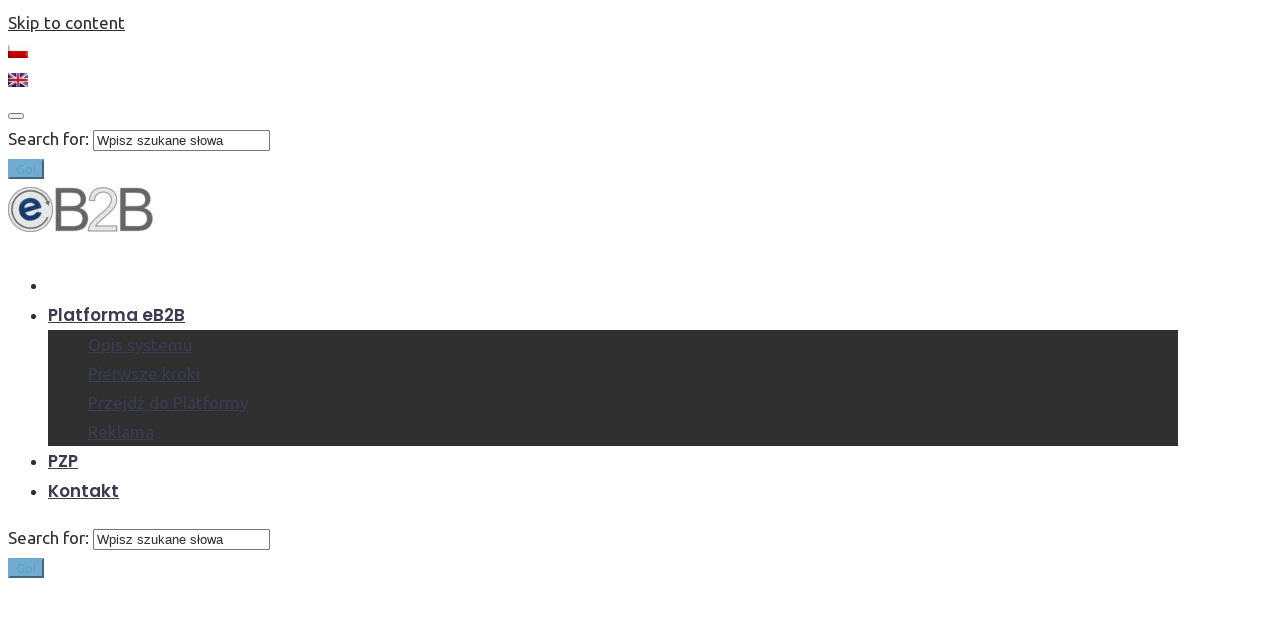

--- FILE ---
content_type: text/html; charset=UTF-8
request_url: https://eb2b.com.pl/
body_size: 26711
content:
<!DOCTYPE html>
<html lang="pl-PL" prefix="og: https://ogp.me/ns#">
<head>
<!-- Google Tag Manager -->
<script>(function(w,d,s,l,i){w[l]=w[l]||[];w[l].push({'gtm.start':
new Date().getTime(),event:'gtm.js'});var f=d.getElementsByTagName(s)[0],
j=d.createElement(s),dl=l!='dataLayer'?'&l='+l:'';j.async=true;j.src=
'https://www.googletagmanager.com/gtm.js?id='+i+dl;f.parentNode.insertBefore(j,f);
})(window,document,'script','dataLayer','GTM-MP8T88Z');</script>
<!-- End Google Tag Manager -->
<meta name="google-site-verification" content="E5l4NRs9A9b-P_Tl6LC2bNLCTIokgOGahfVhcWAPzFg" />


<meta charset="UTF-8">
<link rel="profile" href="https://gmpg.org/xfn/11">
<link rel="pingback" href="https://eb2b.com.pl/xmlrpc.php">

<meta name="viewport" content="width=device-width, initial-scale=1, maximum-scale=1, user-scalable=no" />
	<style>img:is([sizes="auto" i], [sizes^="auto," i]) { contain-intrinsic-size: 3000px 1500px }</style>
	<link rel="alternate" href="https://eb2b.com.pl/" hreflang="pl" />
<link rel="alternate" href="https://eb2b.com.pl/en/home/" hreflang="en" />

<!-- Optymalizacja wyszukiwarek według Rank Math - https://rankmath.com/ -->
<title>Platforma zakupowa eB2B - zarządzanie procesami zakupowymi | eB2B</title>
<meta name="description" content="Platforma Zakupowa eB2B - rozwiązanie wspierające zarządzanie procesami zakupowymi, zgodna z Ustawą PZP, umożliwia publikację ogłoszeń w dzienniku urzędowym UE."/>
<meta name="robots" content="follow, index, max-snippet:-1, max-video-preview:-1, max-image-preview:large"/>
<link rel="canonical" href="https://eb2b.com.pl/" />
<meta property="og:locale" content="pl_PL" />
<meta property="og:type" content="website" />
<meta property="og:title" content="Platforma zakupowa eB2B - zarządzanie procesami zakupowymi | eB2B" />
<meta property="og:description" content="Platforma Zakupowa eB2B - rozwiązanie wspierające zarządzanie procesami zakupowymi, zgodna z Ustawą PZP, umożliwia publikację ogłoszeń w dzienniku urzędowym UE." />
<meta property="og:url" content="https://eb2b.com.pl/" />
<meta property="og:site_name" content="eB2B" />
<meta property="og:updated_time" content="2023-04-06T15:05:19+02:00" />
<meta property="article:published_time" content="2020-01-14T13:42:45+01:00" />
<meta property="article:modified_time" content="2023-04-06T15:05:19+02:00" />
<meta name="twitter:card" content="summary_large_image" />
<meta name="twitter:title" content="Platforma zakupowa eB2B - zarządzanie procesami zakupowymi | eB2B" />
<meta name="twitter:description" content="Platforma Zakupowa eB2B - rozwiązanie wspierające zarządzanie procesami zakupowymi, zgodna z Ustawą PZP, umożliwia publikację ogłoszeń w dzienniku urzędowym UE." />
<meta name="twitter:label1" content="Napisane przez" />
<meta name="twitter:data1" content="Zarzadca" />
<meta name="twitter:label2" content="Czas czytania" />
<meta name="twitter:data2" content="10 minut/y" />
<script type="application/ld+json" class="rank-math-schema">{"@context":"https://schema.org","@graph":[{"@type":"Place","@id":"https://eb2b.com.pl/#place","geo":{"@type":"GeoCoordinates","latitude":"52.14567414546397","longitude":" 21.050220083228698"},"hasMap":"https://www.google.com/maps/search/?api=1&amp;query=52.14567414546397, 21.050220083228698","address":{"@type":"PostalAddress","streetAddress":"Aleja Komisji Edukacji Narodowej 51, lok. U21","addressLocality":"Warszawa","addressRegion":"woj. mazowieckie","postalCode":"02-797","addressCountry":"PL"}},{"@type":["ProfessionalService","Organization"],"@id":"https://eb2b.com.pl/#organization","name":"eB2B","url":"https://eb2b.com.pl","email":"biuro@eb2b.com.pl","address":{"@type":"PostalAddress","streetAddress":"Aleja Komisji Edukacji Narodowej 51, lok. U21","addressLocality":"Warszawa","addressRegion":"woj. mazowieckie","postalCode":"02-797","addressCountry":"PL"},"logo":{"@type":"ImageObject","@id":"https://eb2b.com.pl/#logo","url":"https://eb2b.com.pl/wp-content/uploads/2019/12/eb2b-img-logo.png","contentUrl":"https://eb2b.com.pl/wp-content/uploads/2019/12/eb2b-img-logo.png","caption":"eB2B","inLanguage":"pl-PL","width":"145","height":"50"},"priceRange":"PLN","openingHours":["Monday,Tuesday,Wednesday,Thursday,Friday 07:00-16:00","Saturday,Sunday Zamkni\u0119te"],"description":"Platforma Zakupowa eB2B - rozwi\u0105zanie wspieraj\u0105ce zarz\u0105dzanie procesami zakupowymi, zgodna z Ustaw\u0105 PZP, umo\u017cliwia publikacj\u0119 og\u0142osze\u0144 w dzienniku urz\u0119dowym UE.","location":{"@id":"https://eb2b.com.pl/#place"},"image":{"@id":"https://eb2b.com.pl/#logo"},"telephone":"+48-22-428-19-28"},{"@type":"WebSite","@id":"https://eb2b.com.pl/#website","url":"https://eb2b.com.pl","name":"eB2B","publisher":{"@id":"https://eb2b.com.pl/#organization"},"inLanguage":"pl-PL","potentialAction":{"@type":"SearchAction","target":"https://eb2b.com.pl/?s={search_term_string}","query-input":"required name=search_term_string"}},{"@type":"ImageObject","@id":"/wp-content/uploads/2019/12/Platforma_zakupowa_eb2b_O_firmie.jpg","url":"/wp-content/uploads/2019/12/Platforma_zakupowa_eb2b_O_firmie.jpg","width":"200","height":"200","inLanguage":"pl-PL"},{"@type":"WebPage","@id":"https://eb2b.com.pl/#webpage","url":"https://eb2b.com.pl/","name":"Platforma zakupowa eB2B - zarz\u0105dzanie procesami zakupowymi | eB2B","datePublished":"2020-01-14T13:42:45+01:00","dateModified":"2023-04-06T15:05:19+02:00","about":{"@id":"https://eb2b.com.pl/#organization"},"isPartOf":{"@id":"https://eb2b.com.pl/#website"},"primaryImageOfPage":{"@id":"/wp-content/uploads/2019/12/Platforma_zakupowa_eb2b_O_firmie.jpg"},"inLanguage":"pl-PL"},{"@type":"Person","@id":"https://eb2b.com.pl/author/zarzadca/","name":"Zarzadca","url":"https://eb2b.com.pl/author/zarzadca/","image":{"@type":"ImageObject","@id":"https://secure.gravatar.com/avatar/f1f39637f905d7f4641b057be0b3a882dada20245f73200da8c7886b873243ef?s=96&amp;d=mm&amp;r=g","url":"https://secure.gravatar.com/avatar/f1f39637f905d7f4641b057be0b3a882dada20245f73200da8c7886b873243ef?s=96&amp;d=mm&amp;r=g","caption":"Zarzadca","inLanguage":"pl-PL"},"worksFor":{"@id":"https://eb2b.com.pl/#organization"}},{"@type":"Article","headline":"Platforma zakupowa eB2B - zarz\u0105dzanie procesami zakupowymi | eB2B","datePublished":"2020-01-14T13:42:45+01:00","dateModified":"2023-04-06T15:05:19+02:00","author":{"@id":"https://eb2b.com.pl/author/zarzadca/","name":"Zarzadca"},"publisher":{"@id":"https://eb2b.com.pl/#organization"},"description":"Platforma Zakupowa eB2B - rozwi\u0105zanie wspieraj\u0105ce zarz\u0105dzanie procesami zakupowymi, zgodna z Ustaw\u0105 PZP, umo\u017cliwia publikacj\u0119 og\u0142osze\u0144 w dzienniku urz\u0119dowym UE.","name":"Platforma zakupowa eB2B - zarz\u0105dzanie procesami zakupowymi | eB2B","@id":"https://eb2b.com.pl/#richSnippet","isPartOf":{"@id":"https://eb2b.com.pl/#webpage"},"image":{"@id":"/wp-content/uploads/2019/12/Platforma_zakupowa_eb2b_O_firmie.jpg"},"inLanguage":"pl-PL","mainEntityOfPage":{"@id":"https://eb2b.com.pl/#webpage"}}]}</script>
<!-- /Wtyczka Rank Math WordPress SEO -->

<link rel='dns-prefetch' href='//maps-api-ssl.google.com' />
<link rel='dns-prefetch' href='//fonts.googleapis.com' />
<link rel="alternate" type="application/rss+xml" title="eB2B &raquo; Kanał z wpisami" href="https://eb2b.com.pl/feed/" />
<script type="text/javascript">
/* <![CDATA[ */
window._wpemojiSettings = {"baseUrl":"https:\/\/s.w.org\/images\/core\/emoji\/16.0.1\/72x72\/","ext":".png","svgUrl":"https:\/\/s.w.org\/images\/core\/emoji\/16.0.1\/svg\/","svgExt":".svg","source":{"concatemoji":"https:\/\/eb2b.com.pl\/wp-includes\/js\/wp-emoji-release.min.js?ver=6.8.3"}};
/*! This file is auto-generated */
!function(s,n){var o,i,e;function c(e){try{var t={supportTests:e,timestamp:(new Date).valueOf()};sessionStorage.setItem(o,JSON.stringify(t))}catch(e){}}function p(e,t,n){e.clearRect(0,0,e.canvas.width,e.canvas.height),e.fillText(t,0,0);var t=new Uint32Array(e.getImageData(0,0,e.canvas.width,e.canvas.height).data),a=(e.clearRect(0,0,e.canvas.width,e.canvas.height),e.fillText(n,0,0),new Uint32Array(e.getImageData(0,0,e.canvas.width,e.canvas.height).data));return t.every(function(e,t){return e===a[t]})}function u(e,t){e.clearRect(0,0,e.canvas.width,e.canvas.height),e.fillText(t,0,0);for(var n=e.getImageData(16,16,1,1),a=0;a<n.data.length;a++)if(0!==n.data[a])return!1;return!0}function f(e,t,n,a){switch(t){case"flag":return n(e,"\ud83c\udff3\ufe0f\u200d\u26a7\ufe0f","\ud83c\udff3\ufe0f\u200b\u26a7\ufe0f")?!1:!n(e,"\ud83c\udde8\ud83c\uddf6","\ud83c\udde8\u200b\ud83c\uddf6")&&!n(e,"\ud83c\udff4\udb40\udc67\udb40\udc62\udb40\udc65\udb40\udc6e\udb40\udc67\udb40\udc7f","\ud83c\udff4\u200b\udb40\udc67\u200b\udb40\udc62\u200b\udb40\udc65\u200b\udb40\udc6e\u200b\udb40\udc67\u200b\udb40\udc7f");case"emoji":return!a(e,"\ud83e\udedf")}return!1}function g(e,t,n,a){var r="undefined"!=typeof WorkerGlobalScope&&self instanceof WorkerGlobalScope?new OffscreenCanvas(300,150):s.createElement("canvas"),o=r.getContext("2d",{willReadFrequently:!0}),i=(o.textBaseline="top",o.font="600 32px Arial",{});return e.forEach(function(e){i[e]=t(o,e,n,a)}),i}function t(e){var t=s.createElement("script");t.src=e,t.defer=!0,s.head.appendChild(t)}"undefined"!=typeof Promise&&(o="wpEmojiSettingsSupports",i=["flag","emoji"],n.supports={everything:!0,everythingExceptFlag:!0},e=new Promise(function(e){s.addEventListener("DOMContentLoaded",e,{once:!0})}),new Promise(function(t){var n=function(){try{var e=JSON.parse(sessionStorage.getItem(o));if("object"==typeof e&&"number"==typeof e.timestamp&&(new Date).valueOf()<e.timestamp+604800&&"object"==typeof e.supportTests)return e.supportTests}catch(e){}return null}();if(!n){if("undefined"!=typeof Worker&&"undefined"!=typeof OffscreenCanvas&&"undefined"!=typeof URL&&URL.createObjectURL&&"undefined"!=typeof Blob)try{var e="postMessage("+g.toString()+"("+[JSON.stringify(i),f.toString(),p.toString(),u.toString()].join(",")+"));",a=new Blob([e],{type:"text/javascript"}),r=new Worker(URL.createObjectURL(a),{name:"wpTestEmojiSupports"});return void(r.onmessage=function(e){c(n=e.data),r.terminate(),t(n)})}catch(e){}c(n=g(i,f,p,u))}t(n)}).then(function(e){for(var t in e)n.supports[t]=e[t],n.supports.everything=n.supports.everything&&n.supports[t],"flag"!==t&&(n.supports.everythingExceptFlag=n.supports.everythingExceptFlag&&n.supports[t]);n.supports.everythingExceptFlag=n.supports.everythingExceptFlag&&!n.supports.flag,n.DOMReady=!1,n.readyCallback=function(){n.DOMReady=!0}}).then(function(){return e}).then(function(){var e;n.supports.everything||(n.readyCallback(),(e=n.source||{}).concatemoji?t(e.concatemoji):e.wpemoji&&e.twemoji&&(t(e.twemoji),t(e.wpemoji)))}))}((window,document),window._wpemojiSettings);
/* ]]> */
</script>
<link rel='stylesheet' id='jquery-swiper-css' href='https://eb2b.com.pl/wp-content/themes/itideas/assets/css/swiper.min.css?ver=3.3.0' type='text/css' media='all' />
<style id='wp-emoji-styles-inline-css' type='text/css'>

	img.wp-smiley, img.emoji {
		display: inline !important;
		border: none !important;
		box-shadow: none !important;
		height: 1em !important;
		width: 1em !important;
		margin: 0 0.07em !important;
		vertical-align: -0.1em !important;
		background: none !important;
		padding: 0 !important;
	}
</style>
<link rel='stylesheet' id='contact-form-7-css' href='https://eb2b.com.pl/wp-content/plugins/contact-form-7/includes/css/styles.css?ver=6.1.1' type='text/css' media='all' />
<link rel='stylesheet' id='fancybox-for-wp-css' href='https://eb2b.com.pl/wp-content/plugins/fancybox-for-wordpress/assets/css/fancybox.css?ver=1.3.4' type='text/css' media='all' />
<link rel='stylesheet' id='jokmenumobiler-css' href='https://eb2b.com.pl/wp-content/plugins/jokmenu-mobiler/public/css/jokmmer.min.css?ver=1.0.0' type='text/css' media='all' />
<link rel='stylesheet' id='ssmw-css' href='https://eb2b.com.pl/wp-content/plugins/ssmw-wp/public/css/ssmw.min.css?ver=2.2.0' type='text/css' media='all' />
<link rel='stylesheet' id='parent-style-css' href='https://eb2b.com.pl/wp-content/themes/itideas/style.css?ver=6.8.3' type='text/css' media='all' />
<link rel='stylesheet' id='cherry-google-fonts-itideas-css' href='//fonts.googleapis.com/css?family=Ubuntu%3A400%2C700%7CLato%3A300%7CMontserrat%3A700%7CPoppins%3A600&#038;subset=latin&#038;ver=6.8.3' type='text/css' media='all' />
<link rel='stylesheet' id='linearicons-css' href='https://eb2b.com.pl/wp-content/themes/itideas/assets/css/linearicons.css?ver=6.8.3' type='text/css' media='all' />
<link rel='stylesheet' id='cookies-and-content-security-policy-css' href='https://eb2b.com.pl/wp-content/plugins/cookies-and-content-security-policy/css/cookies-and-content-security-policy.min.css?ver=5.87' type='text/css' media='all' />
<link rel='stylesheet' id='tm-builder-swiper-css' href='https://eb2b.com.pl/wp-content/plugins/power-builder/framework/assets/css/swiper.min.css?ver=1.3.0' type='text/css' media='all' />
<link rel='stylesheet' id='tm-builder-modules-grid-css' href='https://eb2b.com.pl/wp-content/plugins/power-builder/framework/assets/css/grid.css?ver=1.3.0' type='text/css' media='all' />
<link rel='stylesheet' id='tm-builder-modules-style-css' href='https://eb2b.com.pl/wp-content/plugins/power-builder/framework/assets/css/style.css?ver=1.3.0' type='text/css' media='all' />
<link rel='stylesheet' id='magnific-popup-css' href='https://eb2b.com.pl/wp-content/themes/itideas/assets/css/magnific-popup.min.css?ver=1.1.0' type='text/css' media='all' />
<link rel='stylesheet' id='font-awesome-css' href='https://eb2b.com.pl/wp-content/themes/itideas/assets/css/font-awesome.min.css?ver=4.6.3' type='text/css' media='all' />
<link rel='stylesheet' id='eb-style-css' href='https://eb2b.com.pl/wp-content/themes/itideas-motyw-potomny/assets/css/skry-style.min.css?h=RQNNHdLGPN&#038;ver=1.0.0' type='text/css' media='all' />
<link rel='stylesheet' id='material-icons-css' href='https://eb2b.com.pl/wp-content/themes/itideas/assets/css/material-icons.min.css?ver=2.2.0' type='text/css' media='all' />
<link rel='stylesheet' id='linear-icons-css' href='https://eb2b.com.pl/wp-content/themes/itideas/assets/css/linearicons.css?ver=1.0.0' type='text/css' media='all' />
<link rel='stylesheet' id='itideas-theme-style-css' href='https://eb2b.com.pl/wp-content/themes/itideas-motyw-potomny/style.css?ver=1.0.0' type='text/css' media='all' />
<script type="text/javascript" src="https://eb2b.com.pl/wp-content/plugins/enable-jquery-migrate-helper/js/jquery/jquery-1.12.4-wp.js?ver=1.12.4-wp" id="jquery-core-js"></script>
<script type="text/javascript" src="https://eb2b.com.pl/wp-content/plugins/enable-jquery-migrate-helper/js/jquery-migrate/jquery-migrate-1.4.1-wp.js?ver=1.4.1-wp" id="jquery-migrate-js"></script>
<script type="text/javascript" src="https://eb2b.com.pl/wp-content/plugins/fancybox-for-wordpress/assets/js/purify.min.js?ver=1.3.4" id="purify-js"></script>
<script type="text/javascript" src="https://eb2b.com.pl/wp-content/plugins/fancybox-for-wordpress/assets/js/jquery.fancybox.js?ver=1.3.4" id="fancybox-for-wp-js"></script>
<script type="text/javascript" src="https://eb2b.com.pl/wp-content/plugins/jokmenu-mobiler/public/js/jokmmer-public.min.js?ver=1.0.0" id="jokmenumobiler-js"></script>
<script type="text/javascript" src="https://eb2b.com.pl/wp-content/plugins/ssmw-wp/public/js/ssmw-public.js?ver=2.2.0" id="ssmw-js"></script>
<link rel="https://api.w.org/" href="https://eb2b.com.pl/wp-json/" /><link rel="alternate" title="JSON" type="application/json" href="https://eb2b.com.pl/wp-json/wp/v2/pages/184" /><link rel="EditURI" type="application/rsd+xml" title="RSD" href="https://eb2b.com.pl/xmlrpc.php?rsd" />
<meta name="generator" content="WordPress 6.8.3" />
<link rel='shortlink' href='https://eb2b.com.pl/' />
<link rel="alternate" title="oEmbed (JSON)" type="application/json+oembed" href="https://eb2b.com.pl/wp-json/oembed/1.0/embed?url=https%3A%2F%2Feb2b.com.pl%2F" />
<link rel="alternate" title="oEmbed (XML)" type="text/xml+oembed" href="https://eb2b.com.pl/wp-json/oembed/1.0/embed?url=https%3A%2F%2Feb2b.com.pl%2F&#038;format=xml" />

<!-- Fancybox for WordPress v3.3.7 -->
<style type="text/css">
	.fancybox-slide--image .fancybox-content{background-color: #FFFFFF}div.fancybox-caption{display:none !important;}
	
	img.fancybox-image{border-width:10px;border-color:#FFFFFF;border-style:solid;}
	div.fancybox-bg{background-color:rgba(102,102,102,0.3);opacity:1 !important;}div.fancybox-content{border-color:#FFFFFF}
	div#fancybox-title{background-color:#FFFFFF}
	div.fancybox-content{background-color:#FFFFFF}
	div#fancybox-title-inside{color:#333333}
	
	
	
	div.fancybox-caption p.caption-title{display:inline-block}
	div.fancybox-caption p.caption-title{font-size:14px}
	div.fancybox-caption p.caption-title{color:#333333}
	div.fancybox-caption {color:#333333}div.fancybox-caption p.caption-title {background:#fff; width:auto;padding:10px 30px;}div.fancybox-content p.caption-title{color:#333333;margin: 0;padding: 5px 0;}
</style><script type="text/javascript">
	jQuery(function () {

		var mobileOnly = false;
		
		if (mobileOnly) {
			return;
		}

		jQuery.fn.getTitle = function () { // Copy the title of every IMG tag and add it to its parent A so that fancybox can show titles
			var arr = jQuery("a[data-fancybox]");jQuery.each(arr, function() {var title = jQuery(this).children("img").attr("title") || '';var figCaptionHtml = jQuery(this).next("figcaption").html() || '';var processedCaption = figCaptionHtml;if (figCaptionHtml.length && typeof DOMPurify === 'function') {processedCaption = DOMPurify.sanitize(figCaptionHtml, {USE_PROFILES: {html: true}});} else if (figCaptionHtml.length) {processedCaption = jQuery("<div>").text(figCaptionHtml).html();}var newTitle = title;if (processedCaption.length) {newTitle = title.length ? title + " " + processedCaption : processedCaption;}if (newTitle.length) {jQuery(this).attr("title", newTitle);}});		}

		// Supported file extensions

				var thumbnails = jQuery("a:has(img)").not(".nolightbox").not('.envira-gallery-link').not('.ngg-simplelightbox').filter(function () {
			return /\.(jpe?g|png|gif|mp4|webp|bmp|pdf)(\?[^/]*)*$/i.test(jQuery(this).attr('href'))
		});
		

		// Add data-type iframe for links that are not images or videos.
		var iframeLinks = jQuery('.fancyboxforwp').filter(function () {
			return !/\.(jpe?g|png|gif|mp4|webp|bmp|pdf)(\?[^/]*)*$/i.test(jQuery(this).attr('href'))
		}).filter(function () {
			return !/vimeo|youtube/i.test(jQuery(this).attr('href'))
		});
		iframeLinks.attr({"data-type": "iframe"}).getTitle();

				// Gallery All
		thumbnails.addClass("fancyboxforwp").attr("data-fancybox", "gallery").getTitle();
		iframeLinks.attr({"data-fancybox": "gallery"}).getTitle();

		// Gallery type NONE
		
		// Call fancybox and apply it on any link with a rel atribute that starts with "fancybox", with the options set on the admin panel
		jQuery("a.fancyboxforwp").fancyboxforwp({
			loop: false,
			smallBtn: false,
			zoomOpacity: "auto",
			animationEffect: "fade",
			animationDuration: 500,
			transitionEffect: "fade",
			transitionDuration: "300",
			overlayShow: true,
			overlayOpacity: "0.3",
			titleShow: true,
			titlePosition: "inside",
			keyboard: true,
			showCloseButton: false,
			arrows: true,
			clickContent:false,
			clickSlide: "close",
			mobile: {
				clickContent: function (current, event) {
					return current.type === "image" ? "toggleControls" : false;
				},
				clickSlide: function (current, event) {
					return current.type === "image" ? "close" : "close";
				},
			},
			wheel: false,
			toolbar: true,
			preventCaptionOverlap: true,
			onInit: function() { },			onDeactivate
	: function() { },		beforeClose: function() { },			afterShow: function(instance) { jQuery( ".fancybox-image" ).on("click", function( ){ ( instance.isScaledDown() ) ? instance.scaleToActual() : instance.scaleToFit() }) },				afterClose: function() { },					caption : function( instance, item ) {var title = "";if("undefined" != typeof jQuery(this).context ){var title = jQuery(this).context.title;} else { var title = ("undefined" != typeof jQuery(this).attr("title")) ? jQuery(this).attr("title") : false;}var caption = jQuery(this).data('caption') || '';if ( item.type === 'image' && title.length ) {caption = (caption.length ? caption + '<br />' : '') + '<p class="caption-title">'+jQuery("<div>").text(title).html()+'</p>' ;}if (typeof DOMPurify === "function" && caption.length) { return DOMPurify.sanitize(caption, {USE_PROFILES: {html: true}}); } else { return jQuery("<div>").text(caption).html(); }},
		afterLoad : function( instance, current ) {var captionContent = current.opts.caption || '';var sanitizedCaptionString = '';if (typeof DOMPurify === 'function' && captionContent.length) {sanitizedCaptionString = DOMPurify.sanitize(captionContent, {USE_PROFILES: {html: true}});} else if (captionContent.length) { sanitizedCaptionString = jQuery("<div>").text(captionContent).html();}if (sanitizedCaptionString.length) { current.$content.append(jQuery('<div class=\"fancybox-custom-caption inside-caption\" style=\" position: absolute;left:0;right:0;color:#000;margin:0 auto;bottom:0;text-align:center;background-color:#FFFFFF \"></div>').html(sanitizedCaptionString)); }},
			})
		;

			})
</script>
<!-- END Fancybox for WordPress -->
<style type="text/css" id="cookies-and-content-security-policy-css-custom">.modal-cacsp-position .modal-cacsp-box .modal-cacsp-box-header {background-color: #103974;}.modal-cacsp-position .modal-cacsp-box .modal-cacsp-btns .modal-cacsp-btn.modal-cacsp-btn-save {background-color: #103974;}.modal-cacsp-position .modal-cacsp-box .modal-cacsp-btns .modal-cacsp-btn.modal-cacsp-btn-save {border-color: #103974;}.modal-cacsp-position .modal-cacsp-box .modal-cacsp-btns .modal-cacsp-btn.modal-cacsp-btn-save,.modal-cacsp-position .modal-cacsp-box .modal-cacsp-btns .modal-cacsp-btn.modal-cacsp-btn-save * {color: #ffffff;}.modal-cacsp-position .modal-cacsp-box .modal-cacsp-btns .modal-cacsp-btn.modal-cacsp-btn-accept,.modal-cacsp-position .modal-cacsp-box .modal-cacsp-btns .modal-cacsp-btn.modal-cacsp-btn-accept-all {background-color: #103974;}.modal-cacsp-position .modal-cacsp-box .modal-cacsp-btns .modal-cacsp-btn.modal-cacsp-btn-accept,.modal-cacsp-position .modal-cacsp-box .modal-cacsp-btns .modal-cacsp-btn.modal-cacsp-btn-accept-all {border-color: #103974;}.modal-cacsp-position .modal-cacsp-box .modal-cacsp-btns .modal-cacsp-btn.modal-cacsp-btn-accept,.modal-cacsp-position .modal-cacsp-box .modal-cacsp-btns .modal-cacsp-btn.modal-cacsp-btn-accept *,.modal-cacsp-position .modal-cacsp-box .modal-cacsp-btns .modal-cacsp-btn.modal-cacsp-btn-accept-all,.modal-cacsp-position .modal-cacsp-box .modal-cacsp-btns .modal-cacsp-btn.modal-cacsp-btn-accept-all * {color: #ffffff;}</style><link rel="icon" href="https://eb2b.com.pl/wp-content/uploads/2020/09/eb2b-favicon.png" sizes="32x32" />
<link rel="icon" href="https://eb2b.com.pl/wp-content/uploads/2020/09/eb2b-favicon.png" sizes="192x192" />
<link rel="apple-touch-icon" href="https://eb2b.com.pl/wp-content/uploads/2020/09/eb2b-favicon.png" />
<meta name="msapplication-TileImage" content="https://eb2b.com.pl/wp-content/uploads/2020/09/eb2b-favicon.png" />
<style type="text/css">/* #Typography */body {font-style: normal;font-weight: 400;font-size: 17px;line-height: 1.764;font-family: Ubuntu, sans-serif;letter-spacing: 0em;text-align: left;color: #2f2f2f;}h1,.h1-style {font-style: normal;font-weight: 700;font-size: 24px;line-height: 1.208;font-family: Ubuntu, sans-serif;letter-spacing: 0em;text-align: inherit;color: #2f2f2f;}h2,.h2-style {font-style: normal;font-weight: 700;font-size: 26px;line-height: 1.285;font-family: Ubuntu, sans-serif;letter-spacing: 0em;text-align: inherit;color: #2f2f2f;}h3,.h3-style {font-style: normal;font-weight: 400;font-size: 34px;line-height: 1.285;font-family: Ubuntu, sans-serif;letter-spacing: 0em;text-align: inherit;color: #2f2f2f;}h4,.h4-style {font-style: normal;font-weight: 700;font-size: 28px;line-height: 1.333;font-family: Ubuntu, sans-serif;letter-spacing: 0em;text-align: inherit;color: #2f2f2f;}h5,.h5-style {font-style: normal;font-weight: 700;font-size: 24px;line-height: 1.416;font-family: Ubuntu, sans-serif;letter-spacing: 0em;text-align: inherit;color: #2f2f2f;}h6,.h6-style {font-style: normal;font-weight: 400;font-size: 18px;line-height: 1.89;font-family: Ubuntu, sans-serif;letter-spacing: 0em;text-align: inherit;color: #2f2f2f;}@media (min-width: 992px) {h1,.h1-style { font-size: 48px; }h2,.h2-style { font-size: 42px; }h3,.h3-style { font-size: 42px; }h4,.h4-style { font-size: 30px; }}a,.not-found .page-title { color: #2f2f2f; }h1 a:hover,h2 a:hover,h3 a:hover,h4 a:hover,h5 a:hover,h6 a:hover,a:hover { color: #57a7ce; }/* #Invert Color Scheme */.invert { color: #ffffff; }.invert h1 { color: #ffffff; }.invert h2 { color: #ffffff; }.invert h3 { color: #ffffff; }.invert h4 { color: #ffffff; }.invert h5 { color: #ffffff; }.invert h6 { color: #ffffff; }.invert a { color: #ffffff; }.invert a:hover { color: #419ecb; }.invert.invert_primary a:hover {color: #2f2f2f;}.text-accent-1 { color: #72aad0; }.invert .text-accent-1 { color: #f6f6f6;}.text-accent-2 { color: #3a3a50; }.invert .text-accent-2 { color: #ffffff; }.text-accent-3 { color: #303030; }.invert .text-accent-3 { color: #ffffff; }/* #Layout */@media (min-width: 1200px) {.site .container {max-width: 1170px;}}/* #404 */body.error404 .site-content {background-color: #5aa9d0;background-repeat: no-repeat;background-position: center top;background-attachment: scroll;}/* #Elements */blockquote {color: #3a3a50;font-size: 22px;line-height: 1.416;font-family: Ubuntu, sans-serif;font-weight:700;}blockquote:before,.tm-testi__inner blockquote .tm-testi__item-body:before,.format-quote blockquote p:before{color: #57a7ce;font-family: Poppins, sans-serif;}blockquote cite {font-size: 17px;line-height: 1.764;font-family: Ubuntu, sans-serif;font-weight: 400;color: #57a7ce;}code {color: #ffffff;background-color: #57a7ce;border-color: #57a7ce;font-family: Ubuntu, sans-serif;}.single-post .post > .entry-content > p:first-of-type:first-letter,.dropcaps {background-color: #72aad0;color: #ffffff;}/*List*/.entry-content ol >li:before,.site-main ol >li:before,.entry-content ul:not([class]) > li:before,.site-main ul:not([class]) > li:before,ul li:before{color: #57a7ce;}ul li:before{font-size: 24px;}ul li:before,ul:not([class]):not([id]) li,#tm_builder_outer_content .tm_pb_module ul:not([class]) li{line-height: 24px;}/* Page preloader */.preloader-boxes svg polygon {fill: #72aad0;}.preloader-boxes svg polyline:nth-of-type(2) {fill:rgba(255,255,255,0.5);}.preloader-boxes svg polyline:nth-of-type(1) {fill: #ffffff;}.page-title{font-size: 24px;}/* #Header */.header-container {background-color: #ffffff;background-image: url();background-repeat: no-repeat;background-position: center top;background-attachment: scroll;}@media (min-width: 1200px ) {.site-header.style-5.transparent .header-container {max-width: calc(1170px - 50px);}}/* ##Logo */.site-logo {font-style: normal;font-weight: 700;font-size: 40px;font-family: Montserrat, sans-serif;}.site-logo__link,.site-logo__link:hover {color: #3a3a50;}/* ##Top Panel */.top-panel {background-color: #72aad0;}.site-header-cart .cart-contents i {color: rgb(111,111,111);}.invert .site-header-cart .cart-contents i {color: #ffffff;}.site-header-cart .cart-contents:hover i,.invert .site-header-cart .cart-contents:hover i{color: #2f2f2f;}/*Contact block*/.site-header .contact-block__label {color: #3a3a50;}.site-header .invert .contact-block__label {color: #ffffff;}.contact-block__icon,.invert .contact-block__icon{color: #72aad0;}/* #Fields */input[type='text'],input[type='email'],input[type='url'],input[type='password'],input[type='search'],input[type='number'],input[type='tel'],input[type='range'],input[type='date'],input[type='month'],input[type='week'],input[type='time'],input[type='datetime'],input[type='datetime-local'],input[type='color'],select,textarea {color: #2f2f2f;}/* #Search Form */.search-form__field {color: #2f2f2f;}.search-form__input-wrap i,.search-form__toggle,.search-form__close {color: #57a7ce;}.invert .search-form__toggle,.invert .search-form__close {color: #ffffff;}.search-form__toggle:hover,.invert .search-form__toggle:hover,.search-form__close:hover,.invert .search-form__close:hover{color: #2f2f2f;}.top-panel .search-form__submit,.header-container .search-form__submit,.mobile-panel .search-form__submit{color: #57a7ce;}.top-panel .search-form__submit:hover,.header-container .search-form__submit:hover,.mobile-panel .search-form__submit:hover,.top-panel.invert .search-form__submit:hover,.header-container.invert .search-form__submit:hover,.mobile-panel.invert .search-form__submit:hover{color: #2f2f2f;}.top-panel.invert .search-form__field {color: #ffffff; }.top-panel.invert .search-form__field::-webkit-input-placeholder { color: #ffffff; }.top-panel.invert .search-form__field::-moz-placeholder { color: #ffffff; }.top-panel.invert .search-form__field:-moz-placeholder { color: #ffffff; }.top-panel.invert .search-form__field:-ms-input-placeholder { color: #ffffff; }.header-container.invert .search-form__field {color: #ffffff; }.header-container.invert .search-form__field::-webkit-input-placeholder { color: #ffffff; }.header-container.invert .search-form__field::-moz-placeholder { color: #ffffff; }.header-container.invert .search-form__field:-moz-placeholder { color: #ffffff; }.header-container.invert .search-form__field:-ms-input-placeholder { color: #ffffff; }/* #Comment, Contact, Password Forms */[class^="comment-form-"] i{color: rgb(111,111,111);}.comment-form .submit,.wpcf7-submit,.post-password-form label + input {color: #ffffff;background-color: #72aad0;border-color: #72aad0;}.comment-form .submit:hover,.wpcf7-submit:hover,.post-password-form label + input:hover {color: #ffffff;background-color: #3a3a50;border-color: #3a3a50;}.comment-form .submit:active,.wpcf7-submit:active,.post-password-form label + input:active {box-shadow: 0 0 10px #3a3a50;}/* #Input Placeholders */::-webkit-input-placeholder { color: #2f2f2f; }::-moz-placeholder{ color: #2f2f2f; }:-moz-placeholder{ color: #2f2f2f; }:-ms-input-placeholder{ color: #2f2f2f; }/* #Main Menu */.main-navigation .menu > li > a,.invert .main-navigation.vertical-menu .menu > li > a,.invert .main-navigation .menu.isStuck > li > a,.invert .main-navigation.mobile-menu .menu > li > a{color: #3a3a50;font-family: Poppins, sans-serif;}.invert .main-navigation > .menu > li > a {color: #ffffff;}.main-navigation .menu > li > a:hover,.main-navigation .menu > li.menu-hover > a,.main-navigation .menu > li.itideasmega-menu-hover > a,.main-navigation .menu > li.current_page_item > a,.main-navigation .menu > li.current_page_ancestor > a,.main-navigation .menu > li.current-menu-item > a,.main-navigation .menu > li.current-menu-ancestor > a,.invert .main-navigation.vertical-menu .menu > li > a:hover,.invert .main-navigation.vertical-menu .menu > li.menu-hover > a,.invert .main-navigation.vertical-menu .menu > li.current_page_item > a,.invert .main-navigation.vertical-menu .menu > li.current_page_ancestor > a,.invert .main-navigation.vertical-menu .menu > li.current-menu-item > a,.invert .main-navigation.vertical-menu .menu > li.current-menu-ancestor > a,.invert .main-navigation .menu.isStuck > li > a:hover,.invert .main-navigation .menu.isStuck > li.menu-hover > a,.invert .main-navigation .menu.isStuck > li.current_page_item > a,.invert .main-navigation .menu.isStuck > li.current_page_ancestor > a,.invert .main-navigation .menu.isStuck > li.current-menu-item > a,.invert .main-navigation .menu.isStuck > li.current-menu-ancestor > a,.invert .main-navigation.mobile-menu .menu > li > a:hover,.invert .main-navigation.mobile-menu .menu > li.menu-hover > a,.invert .main-navigation.mobile-menu .menu > li.current_page_item > a,.invert .main-navigation.mobile-menu .menu > li.current_page_ancestor > a,.invert .main-navigation.mobile-menu .menu > li.current-menu-item > a,.invert .main-navigation.mobile-menu .menu > li.current-menu-ancestor > a{color: #ffffff;}.main-navigation ul ul a {color: #3a3a50;}.main-navigation .sub-menu > li > a:hover,.main-navigation .sub-menu > li.menu-hover > a,.main-navigation .sub-menu > li.current_page_item > a,.main-navigation .sub-menu > li.current_page_ancestor > a,.main-navigation .sub-menu > li.current-menu-item > a,.main-navigation .sub-menu > li.current-menu-ancestor > a {color: #ffffff;}.menu-item__desc,.invert .sub-menu .menu-item__desc {color: #2f2f2f;}.invert .menu-item__desc {color: #ffffff;}.menu-toggle[aria-controls="main-menu"],.main-navigation .menu li .sub-menu-toggle,.main-navigation-buttons .navigation-button{color: #3a3a50;}.main-navigation-buttons .navigation-button:hover {color: #72aad0;}.menu-toggle .menu-toggle-inner,.menu-toggle .menu-toggle-inner:before,.menu-toggle .menu-toggle-inner:after {background-color: #3a3a50;}.invert .menu-toggle .menu-toggle-inner,.invert .menu-toggle .menu-toggle-inner:before,.invert .menu-toggle .menu-toggle-inner:after {background-color: #f6f6f6;}.menu-toggle:hover .menu-toggle-inner,.menu-toggle:hover .menu-toggle-inner:before,.menu-toggle:hover .menu-toggle-inner:after,.invert .menu-toggle:hover .menu-toggle-inner,.invert .menu-toggle:hover .menu-toggle-inner:before,.invert .menu-toggle:hover .menu-toggle-inner:after{background-color: #72aad0;}.main-navigation ul li > .sub-menu{background-color: #303030;}.main-navigation ul li > .sub-menu .sub-menu {background-color: #72aad0;}/* #Footer Menu */.footer-menu__items li a {color: #2f2f2f;}.footer-menu__items li a:hover {color: #ffffff;}.invert .footer-menu__items li a {color: #ffffff;}.footer-menu__items li.current-menu-item a,.footer-menu__items li.current_page_item a,.invert .footer-menu__items li a:hover,.invert .footer-menu__items li.current-menu-item a,.invert .footer-menu__items li.current_page_item a {color: #2f2f2f;}/* #Top Menu */.top-panel__menu .menu-item.current-menu-item a,.top-panel__menu .menu-item.current_page_item a {color: #57a7ce;}.invert .top-panel__menu .menu-item.current-menu-item a,.invert .top-panel__menu .menu-item.current_page_item a {color: #2f2f2f;}.menu-toggle .menu-toggle-inner,.menu-toggle .menu-toggle-inner:before,.menu-toggle .menu-toggle-inner:after{background-color: #72aad0;}.main-navigation{font-family: Ubuntu, sans-serif;}.invert .main-navigation:not(.vertical-menu) .sub-menu a{color: #ffffff;}.invert .main-navigation:not(.vertical-menu) .sub-menu a:hover{color: #72aad0;}.invert .menu-toggle[aria-controls="main-menu"],.invert .main-navigation .menu li .sub-menu-toggle{color: #ffffff;}.invert .main-navigation.isStuck .menu > li > a,.invert .main-navigation.mobile-menu .menu > li > a{color: #ffffff;}.main-navigation:not(.vertical-menu) .sub-menu {background-color: #303030;}.main-navigation.mobile-menu{background-color: #72aad0;}/* #Entry Meta */.sticky__label {color: #ffffff;background-color: #72aad0;margin-top: calc(((24px * 1.416) - 30px) / 2);}.posts-list--default .sticky__label{margin-top: calc(((28px * 1.333) - 30px) / 2);}@media (min-width: 992px) {.posts-list--default .sticky__label{margin-top: calc(((30px * 1.333) - 30px) / 2);}}.entry-meta{font-style: normal;font-weight: 300;font-size: 14px;line-height: 2.43;font-family: Lato, sans-serif;letter-spacing: 0em;color: #2f2f2f;}@media (min-width: 544px) {.single-modern-header .entry-meta {font-size: 17px;}}.invert .entry-meta a {color: #419ecb;}.invert .entry-meta a:hover,.invert.invert_primary .entry-meta a,.invert.invert_primary .entry-meta {color: #ffffff;}.invert.invert_primary .entry-meta a:hover {color: #57a7ce;}.single-modern-header .posted-by {font-weight: 700;font-size: 20px;line-height: 1.333;font-family: Ubuntu, sans-serif;letter-spacing: 0em;}.single-modern-header .entry-title {font-size: 21px;}@media (min-width: 544px) {.single-modern-header .posted-by { font-size: 28px; }.single-modern-header .entry-title { font-size: 26px; }}@media (min-width: 992px) {.single-modern-header .posted-by { font-size: 30px; }.single-modern-header .entry-title { font-size: 42px; }}.posted-by,.posted-by a {color: #2f2f2f;}.single-modern-header:not(.invert) .posted-by,.single-modern-header:not(.invert) .posted-by a{color: #57a7ce}.invert .posted-by,.invert .posted-by a {color: #ffffff;}.posted-by a:hover,.single-modern-header .posted-by a:hover,.invert .posted-by a:hover {color: #57a7ce;}.entry-meta i {color: rgb(111,111,111);}.invert .entry-meta i {color: #ffffff;}/* #Post Format */.format-audio .post-featured-content,.mejs-container-wrapper,.format-quote .post-featured-content,.single .format-quote .entry-content blockquote,.single-modern-header,.comment-content-wrap{background-color: #f6f6f6;}.comment-content-wrap:before{border-color: transparent #f6f6f6 transparent transparent;}.comment .fn{font-family: Ubuntu, sans-serif;font-size: 17px;font-weight: 400;line-height: 1.764;color: #3a3a50;}.comment .comment-content p {font-size: 15px;}.format-link .post-featured-content {background-color: #72aad0;}/* #Author Bio */.post-author__title,.comment-reply-title,.comments-title{font-size: 18px;line-height: 1.89;}.post-author__title a{color: #57a7ce;}.post-author__title a:hover {color: #2f2f2f;}.post-author-bio .post-author__content {font-size: 15px;}/* #Comments */.comment .comment-date {font-style: normal;font-size: 14px;}.comment .comment-date__link {color: #57a7ce;}.comment .comment-date__link:hover {color: #2f2f2f;}.comment .comment-content p {font-size: 14px;}.comment-reply-link,#cancel-comment-reply-link {font-size: 14px;}.comment-reply-link {font-style: normal;}#cancel-comment-reply-link {color: #2f2f2f;}#cancel-comment-reply-link:hover {color: #57a7ce;}/* #Swiper navigation*/.swiper-pagination-bullet {background-color: rgba(58,58,80,0.15);}.swiper-pagination-bullet-active,.swiper-pagination-bullet:hover{background-color: #72aad0;}.swiper-button-next,.swiper-button-prev {color: #303030;background-color: #72aad0;}.swiper-button-next:not(.swiper-button-disabled):hover,.swiper-button-prev:not(.swiper-button-disabled):hover{color: #57a7ce;}/* Image pop-up */a[data-popup="magnificPopup"]:before,.mini-gallery a:before {background-color: #72aad0;}/* Audio list */.wp-playlist.wp-audio-playlist.wp-playlist-light {background-color: #303030;border-color: #303030;}.wp-playlist.wp-audio-playlist.wp-playlist-light .wp-playlist-caption {color: #2f2f2f;}.wp-playlist.wp-audio-playlist .wp-playlist-current-item .wp-playlist-caption .wp-playlist-item-title{font-style: normal;font-weight: 400;font-size: 18px;line-height: 1.89;font-family: Ubuntu, sans-serif;letter-spacing: 0em;color: #2f2f2f;}.wp-playlist.wp-audio-playlist.wp-playlist-dark .wp-playlist-current-item .wp-playlist-caption .wp-playlist-item-title{color: #ffffff;}.post .entry-title {font-size: 24px;line-height: 1.416;}.single .post .entry-title {font-size: 30px;line-height: 1.333;}.single .post .entry-title:before{background-color: #72aad0;}[class*="blog-grid"] .post .entry-title,[class*="blog-masonry"] .post .entry-title,[class*="blog-vertical-justify"] .post .entry-title{font-size: 18px;line-height: 1.89;}/*Gallery Post Swiper*/.swiper-button-next:before,.swiper-button-prev:before,.swiper-button-next:not(.swiper-button-disabled):before,.swiper-button-prev:not(.swiper-button-disabled):before{color: #ffffff;background-color:#57a7ce;}/* #Paginations */.site-content .page-links a,.site-content .page-numbers,#tm_builder_outer_content .pagination .page-numbers {background-color: #f6f6f6;border-color: #f6f6f6;}.site-content .page-numbers.next,.site-content .page-numbers.prev,#tm_builder_outer_content .pagination .page-numbers.next,#tm_builder_outer_content .pagination .page-numbers.prev {color: #57a7ce;}.site-content .page-numbers.next:hover,.site-content .page-numbers.prev:hover,#tm_builder_outer_content .pagination .page-numbers.next:hover,#tm_builder_outer_content .pagination .page-numbers.prev:hover{color: #2f2f2f;}.site-content .page-numbers,.site-content .page-numbers:hover{color: #2f2f2f;}/* #Breadcrumbs */.breadcrumbs:before{background: linear-gradient(to bottom, rgb(17,17,17), rgb(53,53,53));}.breadcrumbs__item {font-style: normal;font-weight: 600;font-size: 13px;line-height: 1.769;font-family: Poppins, sans-serif;letter-spacing: 0em;}.breadcrumbs__item-target {color: #57a7ce;}.breadcrumbs .breadcrumbs__item a{color: #2f2f2f;}.breadcrumbs .breadcrumbs__item a:hover,.breadcrumbs .breadcrumbs__item-target{color: #72aad0}/* #Footer */.site-footer {background-color: #5aa9d0;}.footer-area-wrap {background-color: #f5f5f5;}.sidebar .widget, .tm_pb_column_1_4 .widget,.tm_pb_column_1_3 .widget,.footer-area:not(.footer-area--fullwidth) .widget{font-size: 16px;}.site-info .footer-copyright,.contact-block--footer,.contact-block--footer .contact-block__item a,.site-info .footer-copyright a{color: #ffffff;}.contact-block--footer .contact-block__item a:hover,.site-info .footer-copyright a:hover{color: #303030;}.social-list .menu-item > a:before{color: #ffffff;}.site-footer .social-list .menu-item > a:before{color: #5aa9d0;}.social-list .menu-item > a:hover:before{color: #3a3a50;}.site-footer .invert {color: #2f2f2f;}.footer-area-wrap a,.footer-area-wrap.invert .widget_recent_comments a:hover{color: #72aad0;}.footer-area-wrap a:hover,.footer-area-wrap a:hover:before{color: #72aad0;}.footer-menu{font-family: Ubuntu, sans-serif;}/* #ToTop button */#toTop {color: #ffffff;background-color: #72aad0;}#toTop:hover {background-color: #3a3a50;}/* #Magnific Popup*/.mfp-iframe-holder .mfp-close ,.mfp-image-holder .mfp-close {color: rgb(111,111,111);}.mfp-iframe-holder .mfp-close:hover,.mfp-image-holder .mfp-close:hover{color: #3a3a50;}.mfp-iframe-holder .mfp-arrow:before,.mfp-iframe-holder .mfp-arrow:after,.mfp-image-holder .mfp-arrow:before,.mfp-image-holder .mfp-arrow:after{background-color: rgb(111,111,111);}.mfp-iframe-holder .mfp-arrow:hover:before,.mfp-iframe-holder .mfp-arrow:hover:after,.mfp-image-holder .mfp-arrow:hover:before,.mfp-image-holder .mfp-arrow:hover:after{background-color: #3a3a50;}/* #Button Appearance Styles (regular scheme) */.link {color: #57a7ce;}.invert .link {color: #ffffff;}.link:hover,.invert .link:hover {color: #2f2f2f;}.btn,.btn-primary,.btn-secondary,.btn:hover,.btn-primary:hover,.btn-secondary:hover,.invert .btn-primary,.invert .btn-secondary,.invert .btn-primary:hover,.invert .btn-secondary:hover{color: #ffffff;}.btn,.btn-primary {background-color: #72aad0;border-color: #72aad0;}.btn:hover,.btn-primary:hover {background-color: #3a3a50;border-color: #3a3a50;}.btn:active,.btn-primary:active {box-shadow: 0 0 10px #3a3a50;}.btn-secondary {background-color: #3a3a50;border-color: #3a3a50;}.btn-secondary:hover {background-color: #72aad0;border-color: #72aad0;}.btn-secondary:active {box-shadow: 0 0 10px #72aad0;}.error-404 .btn-secondary:hover {color: #ffffff;border-color: #ffffff;}.btn-default {color: #3a3a50;}.btn-default:hover {color: #ffffff;background-color: #72aad0;border-color: #72aad0;}.btn-default:active {box-shadow: 0 0 10px #72aad0;}/* #Button Appearance Styles (invert scheme) */.invert .btn,.invert .btn-primary,.invert .btn-secondary,.invert .btn-default {color: #ffffff;border-color: #ffffff;}.invert .btn-primary:hover,.invert .btn-secondary:hover,.invert .btn-default:hover {color: #57a7ce;border-color: #ffffff;background-color: #ffffff;}/* #Widget Calendar */.widget_calendar caption {color: #3a3a50;}.invert .widget_calendar caption {color: #ffffff;}.widget_calendar tbody td:not(.pad),#tm_builder_outer_content .tm_pb_widget_area .widget_calendar table tbody td:not(.pad) {background-color: #f6f6f6;}.invert .widget_calendar tbody td:not(.pad),#tm_builder_outer_content .invert .tm_pb_widget_area .widget_calendar table tbody td:not(.pad) {background-color: rgb(23,23,23);color: #2f2f2f;}.widget_calendar tbody td a,#tm_builder_outer_content .tm_pb_widget_area .widget_calendar table tbody td a {background-color: #ffffff;border-color: #f6f6f6;}.widget_calendar tbody td a:hover,#tm_builder_outer_content .tm_pb_widget_area .widget_calendar table tbody td a:hover {background-color: #72aad0;color: #ffffff;border-color: #72aad0;}.widget_calendar tbody td#today,#tm_builder_outer_content .tm_pb_widget_area .widget_calendar table tbody td#today {background-color: #72aad0;color: #ffffff;}/* #Widget Tag Cloud */.tagcloud a {color: #2f2f2f;background-color: #303030;border-color: #303030;}/* #Widget Recent Posts - Comments, Archive */.widget_recent_entries a,.widget_recent_comments a,.widget_archive a{color: #72aad0;}.invert .widget_recent_entries a,.invert .widget_recent_comments a,.invert .widget_archive a {color: #ffffff;}.widget_recent_entries a:hover,.widget_recent_comments a:hover,.widget_archive a:hover {color: #3a3a50;}.widget_recent_entries .post-date {color: #72aad0;}.invert .widget_recent_entries .post-date {color: #f6f6f6;}.widget-title{font-weight: 700;font-size: 24px;line-height: 1.416;}.tagcloud a{background-color: #f6f6f6;border-color: #f6f6f6;}.widget-taxonomy-tiles__content::before{background-color: #72aad0;}.widget-taxonomy-tiles__inner:hover .widget-taxonomy-tiles__content::before { background-color: #3a3a50; }.invert .widget-image-grid__content::before{background-color: #3a3a50;}.invert .widget-image-grid__title a:hover,.invert .widget-image-grid__date:hover {color: #72aad0;}.invert .widget-image-grid__terms a,.invert .widget-image-grid__author a:hover{color: #419ecb;}.invert .widget-image-grid__terms a:hover{color: #ffffff;}.invert .widget-image-grid__author,.invert .widget-image-grid__author a{color: #2f2f2f;}.widget-image-grid__terms,.widget-image-grid__author,.widget-image-grid__date {font-style: normal;font-weight: 300;font-size: 14px;line-height: 2.43;font-family: Lato, sans-serif;letter-spacing: 0em;}.smart-slider__instance .sp-next-thumbnail-arrow:before,.smart-slider__instance .sp-next-thumbnail-arrow:after,.smart-slider__instance .sp-previous-thumbnail-arrow:before,.smart-slider__instance .sp-previous-thumbnail-arrow:after {background-color: #2f2f2f;}.smart-slider__instance .sp-arrow {color: rgb(111,111,111);background-color: #f6f6f6;}.smart-slider__instance .sp-next-arrow:hover,.smart-slider__instance .sp-previous-arrow:hover {color: #2f2f2f;}.smart-slider__instance[data-title="true"] .sp-image-container:after,.smart-slider__instance[data-content="true"] .sp-image-container:after,.smart-slider__instance[data-more-btn="true"] .sp-image-container:after,.smart-slider__instance .sp-button {background-color: rgba(58,58,80,0.3);}.smart-slider__instance .sp-button:hover,.smart-slider__instance .sp-button.sp-selected-button {background-color: #72aad0;}.smart-slider__instance .sp-full-screen-button {color: #72aad0;}.smart-slider__instance .sp-full-screen-button:hover {color: #3a3a50;}.smart-slider__instance .sp-selected-thumbnail {border-color: #72aad0;}.smart-slider__instance .sp-bottom-thumbnails .sp-selected-thumbnail,.smart-slider__instance .sp-top-thumbnails .sp-selected-thumbnail{border-color: #f6f6f6;}.smart-slider__instance p.sp-content {font-style: normal;font-weight: 400;font-size: 17px;line-height: 1.764;font-family: Ubuntu, sans-serif;}.instagram__cover {background-color: rgba(114,170,208,0.8);}.widget-instagram .instagram__date {font-style: normal;color: #72aad0;}.widget-instagram .instagram__caption {color: #3a3a50;}.subscribe-block__input {color: #2f2f2f;font-family: Poppins, sans-serif;}.subscribe-block__input-wrap i {color: rgb(111,111,111);}/* #Custom posts*/.sidebar .custom-posts .entry-title,.tm_pb_column_1_3 .custom-posts .entry-title,.tm_pb_column_1_4 .custom-posts .entry-title,.footer-area:not(.footer-area--fullwidth) .custom-posts .entry-title {font-size: 14px;}.widget-playlist-slider .sp-next-thumbnail-arrow:before,.widget-playlist-slider .sp-next-thumbnail-arrow:after,.widget-playlist-slider .sp-previous-thumbnail-arrow:before,.widget-playlist-slider .sp-previous-thumbnail-arrow:after,.widget-playlist-slider .sp-arrow.sp-previous-arrow:before,.widget-playlist-slider .sp-arrow.sp-previous-arrow:after,.widget-playlist-slider .sp-arrow.sp-next-arrow:before,.widget-playlist-slider .sp-arrow.sp-next-arrow:after{background-color: #2f2f2f;}.widget-playlist-slider .sp-right-thumbnails .sp-thumbnail-container:hover {background-color: #303030;}.widget-playlist-slider .sp-right-thumbnails .sp-thumbnail-container.sp-selected-thumbnail {background-color: #72aad0;}.widget-playlist-slider .sp-thumbnail-container.sp-selected-thumbnail .sp-thumbnail .entry-meta,.widget-playlist-slider .sp-thumbnail-container.sp-selected-thumbnail .sp-thumbnail .posted-by,.widget-playlist-slider .sp-thumbnail-container.sp-selected-thumbnail .sp-thumbnail .sp-thumbnail-title{color: #ffffff;}.widget-playlist-slider .sp-slide--content-visible .sp-layer {background: linear-gradient(to bottom, rgba(58,58,80,0), rgba(58,58,80,0.8));}.widget-playlist-slider .sp-has-pointer .sp-selected-thumbnail:before,.widget-playlist-slider .sp-has-pointer .sp-selected-thumbnail:after{border-bottom-color: #72aad0;}.widget-fpblock__item-inner {background: linear-gradient(to bottom, rgba(58,58,80,0), rgba(58,58,80,0.8));}@media (min-width: 992px) {.full-width-header-area .widget-fpblock__item-featured .widget-fpblock__item-title,.after-content-full-width-area .widget-fpblock__item-featured .widget-fpblock__item-title,.before-content-area .widget-fpblock__item-featured .widget-fpblock__item-title,.after-content-area .widget-fpblock__item-featured .widget-fpblock__item-title{font-style: normal;font-weight: 400;font-size: 42px;line-height: 1.285;font-family: Ubuntu, sans-serif;letter-spacing: 0em;}}/* #Contact-information*/.contact-information-widget .icon {color: #72aad0;}.invert .contact-information-widget .icon {color: #f6f6f6;}.cherry-team.team-wrap.template-grid-boxes .team-listing_content{background-color: rgba(48,48,48,0.9);}.cherry-team.team-wrap.template-grid-boxes .team-listing_content a:hover,.team-container .cherry-team-filter_link {color: #57a7ce;}.cherry-team.team-wrap.template-grid-boxes-2 .team-listing_image:before,.team-skills_bar {background-color: #303030;}.team-container .cherry-team-filter_link:hover,.team-container .cherry-team-filter_item.active .cherry-team-filter_link {color: #2f2f2f;}.team-skills_label,.team-skills_line:before{font-style: normal;font-weight: 400;font-size: 18px;line-height: 1.89;font-family: Ubuntu, sans-serif;letter-spacing: 0em;color: #2f2f2f;}.team-heading_subtitle {color: #2f2f2f;}.cherry-team.team-wrap .team-listing_position,.cherry-team.team-wrap.template-single .team-meta{font-style: normal;}.team-heading_title{font-size: 30px;line-height: 1.333;}.team-heading_title:before{background-color: #72aad0;}.cherry-team .team-listing .team-item .team-listing_name{font-size: 18px;line-height: 1.89;}.cherry-team .team-listing .team-item .team-meta_item,.cherry-team.team-wrap.template-single .team-meta{color: #72aad0;}.cherry-team.template-grid-boxes .team-listing .team-item .team-meta_item{color: #ffffff;}.services-container .cherry-services-filter_link {color: #57a7ce;}.services-container .cherry-services-filter_link:hover,.services-container .cherry-services-filter_item.active .cherry-services-filter_link {color: #2f2f2f;}.cherry-services .service-icon {color: #72aad0;}.service-features_label {font-style: normal;font-weight: 400;font-size: 18px;line-height: 1.89;font-family: Ubuntu, sans-serif;letter-spacing: 0em;color: #2f2f2f;}.cherry-services .cherry-spinner-double-bounce .cherry-double-bounce1,.cherry-services .cherry-spinner-double-bounce .cherry-double-bounce2 {background-color: #72aad0;}.tm_pb_cherry_services .services-item .title_wrap a{line-height: 1.333;font-family: Ubuntu, sans-serif;color: #63a9cd;}.template-default .title_wrap:before{background-color: #72aad0;}.tm_pb_cherry_services .services-item .title_wrap a{color: #63a9cd;}.tm_pb_cherry_services .services-item .title_wrap a:hover{color: #2f2f2f;}.tm_pb_cherry_services .services-item .title_wrap a:before{background-color: #63a9cd;}/*Media Icon Template*/.tm_pb_cherry_services .template-media-icon .services-item .title_wrap{font-size: 18px;line-height: 1.89;font-family: Ubuntu, sans-serif;font-weight: 400;}.tm_pb_cherry_services .template-media-icon .services-item .title_wrap a{color: #2f2f2f;}.tm_pb_cherry_services .template-media-icon .services-item .title_wrap a:hover{color: #72aad0;}.tm_pb_cherry_services .template-media-icon .icon-block{background-color: #72aad0;color: #ffffff;}.template-media-icon.cherry-services .service-icon {color: #ffffff;}.tm_pb_cherry_services .template-media-icon .icon-block:before{background-color: #3a3a50;}.services-heading_title{font-size: 24px;line-height: 1.416;font-family: Ubuntu, sans-serif;}.services-heading_title:before{background-color: #72aad0;}/*Single service page*/.services-single-item .title_wrap h2{color: #ffffff;}.services-single-item .title_wrap h2:before{background-color: #72aad0;}.services-single-item .post-thumbnail{background-color: #303030;}/*Single service Call to Action Block*/.services-single-item .cta_wrap{background-color: #72aad0;}.services-single-item .cta_wrap *{color: #ffffff;}.services-single-item .service-cta h3 {font-size: 30px;line-height: 1.333;}.services-single-item .service-cta h3:before {background-color: #ffffff;}.services-single-item .service-cta .cta-button {background-color: #ffffff;color: #303030;border-color: #ffffff;}.services-single-item .service-cta .cta-button:hover {color: #ffffff;background-color: #3a3a50;border-color: #3a3a50;}.services-img-box .title_wrap{background: linear-gradient( to bottom, #efefef 0%, #e6e6e6 100% );background: -moz-linear-gradient( to bottom, #efefef 0%, #e6e6e6 100% );background: -webkit-linear-gradient( to bottom, #efefef 0%, #e6e6e6 100% );background: -ms-linear-gradient( to bottom, #efefef 0%, #e6e6e6 100% );}.tm_pb_cherry_services .template-default .services-item * + .btn:hover{background: linear-gradient( to bottom, #63a9cd 0%, #428ab7 100% );background: -moz-linear-gradient( to bottom, #63a9cd 0%, #428ab7 100% );background: -webkit-linear-gradient( to bottom, #63a9cd 0%, #428ab7 100% );background: -ms-linear-gradient( to bottom, #63a9cd 0%, #428ab7 100% );}.tm_pb_cherry_services .template-default .services-item * + .btn{background: linear-gradient( to bottom, #575757 0%, #393939 100% );background: -moz-linear-gradient( to bottom, #575757 0%, #393939 100% );background: -webkit-linear-gradient( to bottom, #575757 0%, #393939 100% );background: -ms-linear-gradient( to bottom, #575757 0%, #393939 100% );}.itideastesti .itideastesti__item-name {font-style: normal;font-weight: 400;font-size: 18px;line-height: 1.89;font-family: Ubuntu, sans-serif;letter-spacing: 0em;color: #2f2f2f;}.itideastesti blockquote {font-style: normal;font-weight: 400;font-size: 17px;line-height: 1.764;font-family: Ubuntu, sans-serif;letter-spacing: 0em;color: #2f2f2f;}.itideastesti__item-body cite:before{color: #2f2f2f;}.itideastesti .swiper-container-3d .swiper-slide-shadow-left,.itideastesti .swiper-container-3d .swiper-slide-shadow-right {background-color: #303030;}.itideastesti--speech-bubble .itideastesti__item-body p:before {color: #72aad0;}.cherry-projects-wrapper,.cherry-projects-single-post,.cherry-projects-single-details-list ul li,.cherry-projects-terms-wrapper {color: #2f2f2f;}.cherry-projects-wrapper .cherry-spinner-double-bounce .cherry-double-bounce1,.cherry-projects-wrapper .cherry-spinner-double-bounce .cherry-double-bounce2,.cherry-projects-terms-wrapper .cherry-spinner-double-bounce .cherry-double-bounce1,.cherry-projects-terms-wrapper .cherry-spinner-double-bounce .cherry-double-bounce2,.cherry-projects-wrapper ul.order-filters > li ul {background-color: #72aad0;}.cherry-projects-wrapper .projects-filters ul.projects-filters-list li span{color: #3a3a50;}.cherry-projects-wrapper .projects-filters ul.projects-filters-list li.active span,.cherry-projects-wrapper .projects-filters ul.projects-filters-list li span:hover,.cherry-projects-wrapper ul.order-filters > li span.current{color: #72aad0;}.cherry-projects-wrapper .projects-item-instance .hover-content,.cherry-projects-terms-wrapper .projects-terms-container .hover-content{background-color: rgba(114,170,208,0.9);}.cherry-projects-wrapper .projects-item-instance .simple-icon,.cherry-projects-terms-wrapper .projects-terms-container .simple-icon{color: #ffffff;}.cherry-projects-wrapper .projects-item-instance .simple-icon:hover,.cherry-projects-terms-wrapper .projects-terms-container .simple-icon:hover,.cherry-projects-wrapper ul.order-filters > li ul li:hover span{color: #57a7ce;}.cherry-projects-wrapper .projects-pagination .page-link li {background-color: #303030;border-color: #303030;color: #2f2f2f;}.cherry-projects-wrapper .projects-pagination .page-navigation span:hover {color: #72aad0;}.cherry-projects-wrapper .projects-ajax-button-wrapper .projects-ajax-button span {color: #ffffff;background-color: #72aad0;border-color: #72aad0;}.cherry-projects-wrapper .projects-ajax-button-wrapper .projects-ajax-button span:hover {background-color: #3a3a50;border-color: #3a3a50;}.cherry-projects-single-post .featured-image a .cover,.cherry-projects-single-post .additional-image a .cover,.cherry-projects-wrapper .projects-item-instance .featured-image a .cover {background-color: rgba(114,170,208,0.8);}.cherry-projects-single-post .featured-image a:before,.cherry-projects-single-post .additional-image a:before,.cherry-projects-wrapper .projects-item-instance .featured-image a:before {color: #ffffff;}.cherry-projects-single-details-list .cherry-projects-details-list-title {font-style: normal;font-weight: 700;font-size: 24px;line-height: 1.416;font-family: Ubuntu, sans-serif;letter-spacing: 0em;color: #2f2f2f;}.cherry-projects-single-details-list ul li span,.cherry-projects-single-skills-list .cherry-skill-item .skill-label,.cherry-projects-single-skills-list ul .cherry-skill-item .skill-bar span em{font-style: normal;font-weight: 400;font-size: 18px;line-height: 1.89;font-family: Ubuntu, sans-serif;letter-spacing: 0em;color: #2f2f2f;}.cherry-projects-single-skills-list .cherry-skill-item .skill-bar {background-color: #303030;}.cherry-projects-single-skills-list .cherry-skill-item .skill-bar span {background-color: #72aad0;}.cherry-projects-single-skills-list .cherry-skill-item .skill-bar span em {color: #ffffff;}.cherry-projects-slider__instance .sp-arrow {color: rgba(255,255,255,0.6);}.cherry-projects-slider__instance .sp-arrow:hover{color: rgba(255,255,255,1);}.cherry-projects-slider__instance .slider-pro .sp-full-screen-button:hover:before {color: #72aad0;}.cherry-projects-slider__instance .sp-image-container:before {background: linear-gradient(to top, rgba(58,58,80,0), rgba(58,58,80,0.5));}.cherry-projects-terms-wrapper .projects-terms-container.grid-layout .project-terms-content,.cherry-projects-terms-wrapper .projects-terms-container.masonry-layout .project-terms-content,.cherry-projects-terms-wrapper .projects-terms-container.cascading-grid-layout .project-terms-content{background-color: #72aad0;}.projects-terms-item .terms-grid-skin1 h5,.projects-terms-item .terms-grid-default-2 h5{font-size: 18px;line-height: 1.89;}.terms-grid-skin1 .featured-image .cover{background-color: rgba(48,48,48,0.6);}.terms-grid-skin1:hover .cover{background-color: rgba(48,48,48,0.95);}.cherry-projects-wrapper .projects-item-instance .grid-default-layout a .cover{background-color: rgba(48,48,48,0.95);}.cherry-projects-terms-wrapper .projects-terms-container .terms-grid-skin1 .term-permalink span{font-family: Ubuntu, sans-serif;}.cherry-projects-wrapper .projects-item-instance .terms-grid-skin1 .simple-icon:hover,.cherry-projects-terms-wrapper .projects-terms-container .terms-grid-skin1 .simple-icon:hover,.cherry-projects-wrapper .terms-grid-skin1 ul.order-filters > li ul li:hover span{color: #72aad0;}/*Cherry Project Terms Template Skin1_1*/.cherry-projects-terms-wrapper .projects-terms-container.grid-layout .terms-grid-default-2 .project-terms-content p,.cherry-projects-terms-wrapper .projects-terms-container.masonry-layout .terms-grid-default-2 .project-terms-content p{font-size: 17px;line-height: 1.764;}.cherry-projects-terms-wrapper .projects-terms-container .terms-grid-default-2 .term-permalink span{font-family: Ubuntu, sans-serif;}.cherry-projects-wrapper .projects-item-instance .terms-grid-default-2 .simple-icon,.cherry-projects-terms-wrapper .projects-terms-container .terms-grid-default-2 .simple-icon,.cherry-projects-wrapper .terms-grid-default-2 ul.order-filters > li ul li span{color: #72aad0;}.cherry-projects-wrapper .projects-item-instance .terms-grid-default-2 .simple-icon:hover,.cherry-projects-terms-wrapper .projects-terms-container .terms-grid-default-2 .simple-icon:hover,.cherry-projects-wrapper .terms-grid-default-2 ul.order-filters > li ul li:hover span{color: #3a3a50;}/*Cherry Single Project*/.cherry-projects-single .project-entry-title {font-size: 30px;line-height: 1.333;}.cherry-projects-single .project-entry-title:before{background-color: #72aad0;}/*Cherry Project Archive Page*/.project-media.grid-default-layout .hover-content .simple-icon:hover{color: #72aad0;}.project-media.grid-default-layout .project-entry-title{font-size: 18px;line-height: 1.89;}@media (min-width: 1600px){.project-media.grid-default-layout .project-entry-title{font-size: 24px;line-height: 1.416;}}.project-terms-caption.grid-default-layout .project-terms-caption-header{background-color: #303030;}.project-terms-caption.grid-default-layout .project-terms-caption-header .project-terms-title{color: #ffffff;}.project-terms-caption.grid-default-layout .project-terms-caption-content .container:before,.project-terms-caption.grid-default-layout .project-terms-caption-header .project-terms-title:before{background-color: #72aad0;}/*Cherry Projects Filters*/.cherry-projects-wrapper .projects-filters {font-family: Ubuntu, sans-serif;font-size: 18px;line-height: 1.89;}#tm_builder_outer_content .tm_pb_counters.tm_pb_module .tm_pb_counter_amount_number,#tm_builder_outer_content .tm_pb_counters.tm_pb_module .tm_pb_counter_title{font-style: normal;font-weight: 400;font-size: 18px;line-height: 1.89;font-family: Ubuntu, sans-serif;letter-spacing: 0em;color: #2f2f2f;}#tm_builder_outer_content .tm_pb_post_slider .post-meta {font-style: normal;font-weight: 300;font-size: 14px;line-height: 2.43;font-family: Lato, sans-serif;letter-spacing: 0em;}#tm_builder_outer_content .tm_pb_post_slider.tm_pb_bg_layout_light .tm_pb_slide_description .post-meta a {color: #2f2f2f !important;}#tm_builder_outer_content .tm_pb_post_slider.tm_pb_bg_layout_light .tm_pb_slide_description .post-meta a:hover {color: #57a7ce !important;}#tm_builder_outer_content .tm_pb_audio_module {background-color: #72aad0;}#tm_builder_outer_content .tm_pb_audio_module_content h2 {font-style: normal;font-weight: 700;font-size: 24px;line-height: 1.416;font-family: Ubuntu, sans-serif;letter-spacing: 0em;}#tm_builder_outer_content .tm_pb_audio_module .mejs-controls .mejs-currenttime{font-family: Ubuntu, sans-serif;}#tm_builder_outer_content .tm_pb_pricing_heading h2{font-style: normal;font-weight: 700;font-size: 24px;line-height: 1.416;font-family: Ubuntu, sans-serif;letter-spacing: 0em;color: #2f2f2f;}#tm_builder_outer_content .tm_pb_pricing_heading .tm_pb_best_value{color: #2f2f2f;}#tm_builder_outer_content .tm_pb_pricing .tm_pb_tm_price {color: #2f2f2f;}#tm_builder_outer_content .tm_pb_pricing .tm_pb_dollar_sign,#tm_builder_outer_content .tm_pb_pricing .tm_pb_sum,#tm_builder_outer_content .tm_pb_blurb.tm_pb_module .tm_pb_blurb_content ul:not([class]) li:before{color: #72aad0;}#tm_builder_outer_content .tm_pb_number_counter h3 {font-style: normal;font-weight: 400;font-size: 18px;line-height: 1.89;font-family: Ubuntu, sans-serif;letter-spacing: 0em;color: #2f2f2f;}#tm_builder_outer_content .tm_pb_number_counter .percent {font-style: normal;font-weight: 700;font-size: 42px;letter-spacing: 0em;}#tm_builder_outer_content .invert .tm_pb_number_counter h3{color: #ffffff;}#tm_builder_outer_content .tm_pb_blurb.tm_pb_module h4 {font-style: normal;font-weight: 700;font-size: 24px;font-family: Ubuntu, sans-serif;letter-spacing: 0em;color: #3a3a50;}#tm_builder_outer_content .tm_pb_blurb.tm_pb_module .tm_pb_button,#tm_builder_outer_content .tm_pb_blurb.tm_pb_module .tm_pb_button:after{color: #3a3a50;}#tm_builder_outer_content .tm_pb_blurb.tm_pb_module .tm_pb_button:hover{background-color: #72aad0;border-color: #72aad0;color: #ffffff;}#tm_builder_outer_content .tm_pb_blurb.tm_pb_module .tm_pb_button:hover:after{color: #ffffff;}#tm_builder_outer_content .tm_pb_blurb.tm_pb_module .tm_pb_blurb_content .tm_pb_blurb_container{font-size: 13px;}#tm_builder_outer_content .tm_pb_blurb h4 a:hover{color: #57a7ce;}#tm_builder_outer_content .tm_link_content,#tm_builder_outer_content .tm_audio_content {background-color: #72aad0;}#tm_builder_outer_content .tm_link_content h2,#tm_builder_outer_content .tm_audio_content h2 {font-style: normal;font-weight: 700;font-size: 28px;line-height: 1.333;font-family: Ubuntu, sans-serif;letter-spacing: 0em;}#tm_builder_outer_content .tm_audio_content h2 a:hover {color: #57a7ce;}@media (min-width: 992px) {#tm_builder_outer_content .tm_link_content h2 { font-size: 30px; }}#tm_builder_outer_content .tm_pb_post .tm_link_content a:hover {color: #57a7ce;}#tm_builder_outer_content .tm_link_content a.tm_link_main_url:hover{color: #57a7ce !important;}#tm_builder_outer_content .tm_quote_content {background-color: #303030;}#tm_builder_outer_content .tm_pb_post .tm_quote_content blockquote p{color: #3a3a50 !important;}#tm_builder_outer_content .tm_pb_post .tm_quote_content blockquote cite {color: #2f2f2f !important;}#tm_builder_outer_content .tm_pb_taxonomy .tm_pb_taxonomy__content:before {background-color: #72aad0;}#tm_builder_outer_content .tm_pb_taxonomy .tm_pb_taxonomy__inner:hover .tm_pb_taxonomy__content:before {background-color: #3a3a50;}#tm_builder_outer_content .tm_pb_video_slider .tm-pb-arrow-next,#tm_builder_outer_content .tm_pb_video_slider .tm-pb-arrow-prev {color: rgb(111,111,111);background-color: #f6f6f6;}#tm_builder_outer_content .tm_pb_video_slider .tm-pb-arrow-next:hover,#tm_builder_outer_content .tm_pb_video_slider .tm-pb-arrow-prev:hover {color: #72aad0;}#tm_builder_outer_content .tm_pb_video_slider .tm_pb_slider_dots.tm_pb_controls_light+.tm-pb-controllers a {background-color: rgba(58,58,80,0.3);}#tm_builder_outer_content .tm_pb_video_slider .tm_pb_slider_dots.tm_pb_controls_light+.tm-pb-controllers a:hover,#tm_builder_outer_content .tm_pb_video_slider .tm_pb_slider_dots.tm_pb_controls_light+.tm-pb-controllers a.tm-pb-active-control {background-color: #72aad0;}#tm_builder_outer_content .tm_pb_team_member .tm_pb_team_member_name{font-style: normal;font-weight: 400;font-size: 18px;line-height: 1.89;font-family: Ubuntu, sans-serif;letter-spacing: 0em;color: #2f2f2f;}#tm_builder_outer_content .tm_pb_team_member .tm_pb_team_member_top:before {background-color: #303030;}#tm_builder_outer_content .tm_pb_team_member .tm_pb_member_position{color: #72aad0;}#tm_builder_outer_content .tm_pb_widget_area .widget-title{font-style: normal;font-weight: 700;font-size: 24px;line-height: 1.416;font-family: Ubuntu, sans-serif;letter-spacing: 0em;color: #2f2f2f;}.tm_pb_text h4:before,.tm_pb_text h2:before,.tm_pb_text h6:before{background-color: #72aad0;}#tm_builder_outer_content .tm_pb_circle_counter .percent p,#tm_builder_outer_content .tm_pb_slide_content .tm_pb_circle_counter .percent p:last-of-type {color: #3a3a50;}#tm_builder_outer_content .tm_pb_circle_counter h3 {font-style: normal;font-weight: 700;font-size: 24px;line-height: 1.416;font-family: Ubuntu, sans-serif;letter-spacing: 0em;color: #2f2f2f;}#tm_builder_outer_content .tm_pb_countdown_timer_container,#tm_builder_outer_content .tm_pb_countdown_timer_container h4 {color: #ffffff;}#tm_builder_outer_content .tm_pb_countdown_timer_circle_layout .tm_pb_countdown_timer_container h4 {font-style: normal;font-weight: 700;font-size: 26px;line-height: 1.285;font-family: Ubuntu, sans-serif;letter-spacing: 0em;}@media (min-width: 992px) {#tm_builder_outer_content .tm_pb_countdown_timer_circle_layout .tm_pb_countdown_timer_container h4 { font-size: 42px; }}#tm_builder_outer_content .tm_pb_module.tm_pb_button,#tm_builder_outer_content .tm_pb_module .tm_pb_button,.btn.btn-default,.btn-secondary{color: #ffffff;background: linear-gradient( to bottom, #575757 0%, #393939 100% );background: -moz-linear-gradient( to bottom, #575757 0%, #393939 100% );background: -webkit-linear-gradient( to bottom, #575757 0%, #393939 100% );background: -ms-linear-gradient( to bottom, #575757 0%, #393939 100% );}#tm_builder_outer_content .tm_pb_button:hover,.btn.btn-default:hover,.btn-secondary:hover{background: linear-gradient( to bottom, #63a9cd 0%, #428ab7 100% );background: -moz-linear-gradient( to bottom, #63a9cd 0%, #428ab7 100% );background: -webkit-linear-gradient( to bottom, #63a9cd 0%, #428ab7 100% );background: -ms-linear-gradient( to bottom, #63a9cd 0%, #428ab7 100% );}#tm_builder_outer_content .tm_pb_button:after,#tm_builder_outer_content .tm_pb_button:hover:after{color: #ffffff;}.btn,#tm_builder_outer_content .tm_pb_module .tm_pb_button {font-family: Ubuntu, sans-serif;font-size: 13px;font-weight: 400;}.link{color: #72aad0;}.link:hover{color: #2f2f2f;}/*--------------------------------------------Invert Buttons---------------------------------------------*/.invert .btn,#tm_builder_outer_content .invert .tm_pb_module .tm_pb_button{background-color: #ffffff;color: #303030;border-color: #ffffff;}.invert .btn:hover,#tm_builder_outer_content .invert .tm_pb_module .tm_pb_button:hover{color: #ffffff;background-color: #3a3a50;border-color: #3a3a50;}.invert .link:hover,.invert .search-form__submit{color: #ffffff;}#tm_builder_outer_content .tm_pb_toggle .tm_pb_toggle_title:before{color: #72aad0;}.tm_pb_testimonial:before {color: #72aad0;}.itideastesti .itideastesti__item-name,#tm_builder_outer_content .tm_pb_testimonial.tm_pb_module .tm_pb_testimonial_meta_wrap,#tm_builder_outer_content .tm_pb_testimonial.tm_pb_module .tm_pb_testimonial_author{font-family: Ubuntu, sans-serif;font-size: 17px;font-weight: 400;line-height: 1.764;color: #3a3a50;}#tm_builder_outer_content .tm_pb_testimonial.tm_pb_module .tm_pb_testimonial_content:before{color: #72aad0;}#tm_builder_outer_content .tm_pb_promo {color: #ffffff;}#tm_builder_outer_content .tm_pb_promo h2{font-style: normal;font-weight: 700;font-size: 30px;line-height: 1.333;font-family: Ubuntu, sans-serif;letter-spacing: 0em;color: #ffffff;}#tm_builder_outer_content .tm_pb_button.tm_pb_promo_button {border-color: #ffffff;color: #ffffff;}#tm_builder_outer_content .tm_pb_button.tm_pb_promo_button:hover{background-color: #3a3a50;border-color: #3a3a50;}#tm_builder_outer_content .tm_pb_button.tm_pb_promo_button:after,#tm_builder_outer_content .tm_pb_button.tm_pb_promo_button:hover:after{color: #ffffff;}#tm_builder_outer_content .tm_pb_module.tm_pb_promo .tm_pb_button{background-color: #72aad0;border-color: #72aad0;color: #ffffff;}#tm_builder_outer_content .tm_pb_module.tm_pb_promo .tm_pb_button:hover{background-color: #3a3a50;border-color: #3a3a50;}#tm_builder_outer_content .invert .tm_pb_module.tm_pb_promo .tm_pb_promo_button{background-color: #ffffff;border-color: #ffffff;}#tm_builder_outer_content .invert .tm_pb_module.tm_pb_promo .tm_pb_promo_button:hover{color: #ffffff;background-color: #3a3a50;border-color: #3a3a50;}#tm_builder_outer_content .tm_pb_promo h2:before {background-color: #72aad0;}#tm_builder_outer_content .invert .tm_pb_promo h2:before {background-color: #ffffff;}#tm_builder_outer_content .tm_pb_module .tm-pb-controllers a {background-color: rgba(58,58,80,0.3);}#tm_builder_outer_content .tm_pb_module .tm-pb-controllers a:hover,#tm_builder_outer_content .tm_pb_module .tm-pb-controllers a.tm-pb-active-control {background-color: #72aad0;}.tm-pb-slider-arrows {color: rgb(111,111,111);}#tm_builder_outer_content .tm_pb_slider .tm-pb-arrow-next,#tm_builder_outer_content .tm_pb_slider .tm-pb-arrow-prev {background-color: #f6f6f6;}#tm_builder_outer_content .tm_pb_slider .tm-pb-arrow-next:hover,#tm_builder_outer_content .tm_pb_slider .tm-pb-arrow-prev:hover {color: #72aad0 !important;}#tm_builder_outer_content .tm_pb_button.tm_pb_more_button{border-color: #72aad0;background-color: #72aad0;color: #ffffff;}#tm_builder_outer_content .tm_pb_button.tm_pb_more_button:hover{background-color: #3a3a50;border-color: #3a3a50;}#tm_builder_outer_content .tm_pb_button.tm_pb_more_button:after,#tm_builder_outer_content .tm_pb_button.tm_pb_more_button:hover:after{color: #ffffff;}#tm_builder_outer_content .tm_pb_slider .tm_pb_slide_description .tm_pb_slide_content {font-weight: 400;}#tm_builder_outer_content .tm_pb_slider .tm_pb_slide_description .tm_pb_slide_title{font-style: normal;font-weight: 700;font-size: 26px;line-height: 1.285;font-family: Ubuntu, sans-serif;letter-spacing: 0em;color: #2f2f2f;}@media (min-width: 992px) {#tm_builder_outer_content .tm_pb_slider .tm_pb_slide_description .tm_pb_slide_title { font-size: 42px; }}@media (min-width: 1200px) {#tm_builder_outer_content .tm_pb_slider .tm_pb_container {max-width: 1170px;}}#tm_builder_outer_content .tm_pb_slider.invert .tm_pb_slide_description .tm_pb_slide_title,#tm_builder_outer_content .tm_pb_slider.invert .tm_pb_slide_description .tm_pb_slide_content {color: #ffffff;}#tm_builder_outer_content .tm_pb_slider.invert .tm_pb_slide_description .tm_pb_slide_content {font-size: 13px;font-family: Ubuntu, sans-serif;font-weight: 700;}@media (min-width: 544px){#tm_builder_outer_content .tm_pb_slider.invert .tm_pb_slide_description .tm_pb_slide_content {font-size: 13px;}}#tm_builder_outer_content .tm_pb_slider .tm-pb-controllers a {background-color: rgba(87,167,206,0.8);}#tm_builder_outer_content .tm_pb_slider .tm-pb-controllers a:hover,#tm_builder_outer_content .tm_pb_slider .tm-pb-controllers a.tm-pb-active-control {background-color: #ffffff;}#tm_builder_outer_content .tm_pb_slider .tm-pb-arrow-next,#tm_builder_outer_content .tm_pb_slider .tm-pb-arrow-prev {color: #ffffff;}#tm_builder_outer_content .tm_pb_slider .tm-pb-arrow-next:hover,#tm_builder_outer_content .tm_pb_slider .tm-pb-arrow-prev:hover {color: #ffffff !important;}#tm_builder_outer_content .tm_pb_slider .tm_pb_slide_description .tm_pb_slide_title:before {background-color: #72aad0;}#tm_builder_outer_content .tm_pb_accordion .tm_pb_toggle_title:before {color: #72aad0;}#tm_builder_outer_content .tm_pb_brands_showcase_module__wrapper .tm_pb_brands_showcase_module__super-title {font-size: 24px;}#tm_builder_outer_content .tm_pb_brands_showcase_module__wrapper .tm_pb_brands_showcase_module__title {font-size: 34px;}#tm_builder_outer_content .tm_pb_brands_showcase_module .tm_pb_brands_showcase_module__sub-title {font-size: 18px;}@media (min-width: 992px) {#tm_builder_outer_content .tm_pb_brands_showcase_module__wrapper .tm_pb_brands_showcase_module__title { font-size: 42px; }}#tm_builder_outer_content .tm_pb_brands_showcase_module__brands .tm_pb_brands_showcase_module__item__title {font-style: normal;font-weight: 700;font-size: 24px;line-height: 1.416;font-family: Ubuntu, sans-serif;letter-spacing: 0em;color: #2f2f2f;}#tm_builder_outer_content .tm_pb_brands_showcase_module__brands .tm_pb_brands_showcase_module__item__description {font-weight: 400;font-size: 17px;}#tm_builder_outer_content .tm_pb_brands_showcase_module__wrapper .tm_pb_brands_showcase_module__brands.swiper-container .swiper-button-next,#tm_builder_outer_content .tm_pb_brands_showcase_module__wrapper .tm_pb_brands_showcase_module__brands.swiper-container .swiper-button-prev {background-color: #f6f6f6;}.tm_pb_builder #tm_builder_outer_content .tm_pb_module.tm_pb_social_media_follow .tm_pb_social_icon a.follow_button {background-color: #72aad0;color: #ffffff;}.tm_pb_builder #tm_builder_outer_content .tm_pb_module.tm_pb_social_media_follow .tm_pb_social_icon a.follow_button:hover {background-color: #3a3a50;}#tm_builder_outer_content .tm_pb_contact_form .tm_pb_contact_form_label {color: #3a3a50;}#tm_builder_outer_content .tm_pb_contact_form .tm_pb_contact_main_title {font-style: normal;font-weight: 700;font-size: 30px;line-height: 1.333;font-family: Ubuntu, sans-serif;letter-spacing: 0em;color: #2f2f2f;}#tm_builder_outer_content .tm_pb_contact_form .tm-pb-contact-message,#tm_builder_outer_content .tm_pb_contact_form .tm-pb-contact-message ul li:before{color: #ffffff;}.tm_pb_contact_main_title:before{background-color: #72aad0;}#tm_builder_outer_content .tm_pb_tabs_controls li a {color: #57a7ce;}#tm_builder_outer_content .tm_pb_tabs_controls li.tm_pb_tab_active a,#tm_builder_outer_content .tm_pb_tabs_controls li a:hover{color: #2f2f2f;}#tm_builder_outer_content .tm_pb_video_play:before{color: #72aad0;}#tm_builder_outer_content .tm-pb-spinner-double-bounce .tm-pb-double-bounce1,#tm_builder_outer_content .tm-pb-spinner-double-bounce .tm-pb-double-bounce2 {background-color: #72aad0;}#tm_builder_outer_content .tm_pb_posts .tm-posts_layout-3 .tm-posts_item_content {background: linear-gradient(to bottom, rgba(58,58,80,0), rgba(58,58,80,0.8));}#tm_builder_outer_content .tm_pb_posts .tm-posts_item_title {font-size: 18px;line-height: 1.89;}#tm_builder_outer_content .tm_pb_posts .tm-posts_item_title a:hover,#tm_builder_outer_content .tm_pb_posts .tm-posts_item_meta a:hover{color:#72aad0;}</style><link href="https://fonts.googleapis.com/css2?family=Ubuntu:wght@300;400;500;700&display=swap" rel="stylesheet">
	<script type="application/ld+json">
{
"@context": "http://schema.org",
"@type": "LocalBusiness",
"address": {
"@type": "PostalAddress",
"addressLocality": "WARSZAWA",
"addressRegion": "Mazowieckie",
"postalCode":"02-797",
"streetAddress": "ALEJA KOMISJI EDUKACJI NARODOWEJ 51 /U21"
},
"description": "Platforma Zakupowa eB2B - rozwiązanie wspierające zarządzanie procesami zakupowymi, zgodna z&nbsp;Ustawą PZP, umożliwia publikację ogłoszeń w&nbsp;dzienniku urzędowym UE.",
"name": "&quot;EB2B&quot; SPÓŁKA Z OGRANICZONĄ ODPOWIEDZIALNOŚCIĄ",
"telephone": "+48 22 428 19 28",
"PriceRange": "PLN",
"image": "https://eb2b.com.pl/wp-content/uploads/2019/12/eb2b-img-logo.png",
"url": "https://eb2b.com.pl","sameAs" : [
"https://twitter.com/eb2b_platforma",
"https://plus.google.com/u/6/b/107033657876031178356/107033657876031178356"],
"geo": {
"@type": "GeoCoordinates",
"latitude": "52.1448684",
"longitude": "21.0499019"
}
}
</script>
</head>

<body data-rsssl=1 class="home wp-singular page-template-default page page-id-184 wp-theme-itideas wp-child-theme-itideas-motyw-potomny use-tm-pb-builder header-layout-fullwidth content-layout-fullwidth footer-layout-fullwidth blog-grid-2-cols position-fullwidth sidebar-1-3 header-style-4 footer-default tm_pb_builder">
<!-- Google Tag Manager (noscript) -->
<noscript><iframe src="https://www.googletagmanager.com/ns.html?id=GTM-MP8T88Z"
height="0" width="0" style="display:none;visibility:hidden"></iframe></noscript>
<!-- End Google Tag Manager (noscript) -->
<div id="page" class="site">
	<a class="skip-link screen-reader-text" href="#content">Skip to content</a>
	<header id="masthead" class="site-header style-4" role="banner">
		<div class="ipt-polylang-switcher__wrapper"><div class="ipt-polylang-switcher__item  lang-item lang-item-40 lang-item-pl current-lang lang-item-first">
					<a hreflang="pl-PL" href="https://eb2b.com.pl/">
						<img src="https://eb2b.com.pl/wp-content/themes/itideas-motyw-potomny/assets/images/flags-img/flag_pl.png" title="Polski">
					</a>
				</div><div class="ipt-polylang-switcher__item  lang-item lang-item-42 lang-item-en">
					<a hreflang="en-GB" href="https://eb2b.com.pl/en/home/">
						<img src="https://eb2b.com.pl/wp-content/themes/itideas-motyw-potomny/assets/images/flags-img/flag_en.png" title="English">
					</a>
				</div></div>				<div class="mobile-panel">
	<button class="main-menu-toggle menu-toggle" aria-controls="main-menu" aria-expanded="false"><span class="menu-toggle-box"><span class="menu-toggle-inner"></span></span></button>	<div class="mobile-panel__right">
		<div class="header-search"><span class="search-form__toggle"></span><form role="search" method="get" class="search-form" action="https://eb2b.com.pl/">
	<div class="search-form__input-wrap">
		<span class="screen-reader-text">Search for:</span>
		<i class="linearicon linearicon-magnifier"></i>		<input type="search" class="search-form__field"
			placeholder="Wpisz szukane słowa"
			value="" name="s"
			title="Search for:" />
	</div>
	<button type="submit" class="search-form__submit btn btn-primary">Go!</button>
</form>
<span class="search-form__close"></span></div>	</div>
</div>
		
		<div class="header-container">
			<div class="header-container_wrap container">
	<div class="header-container__flex">
		<div class="site-branding">
			<div class="site-logo site-logo--image"><a class="site-logo__link" href="https://eb2b.com.pl/" rel="home"><img src="https://eb2b.com.pl/wp-content/uploads/2019/12/eb2b-img-logo.png" alt="eB2B" class="site-link__img"  width="145" height="50"></a></div>					</div>

		<nav id="site-navigation" class="main-navigation" role="navigation"><ul id="main-menu" class="menu"><li id="menu-item-897" class="menu-item menu-item-type-post_type menu-item-object-page menu-item-home current-menu-item page_item page-item-184 current_page_item menu-item-897"><a href="https://eb2b.com.pl/" aria-current="page">Strona główna</a></li>
<li id="menu-item-900" class="menu-item menu-item-type-post_type menu-item-object-page menu-item-has-children menu-item-900"><a href="https://eb2b.com.pl/platforma-eb2b/">Platforma <b>e</b>B2B</a>
<ul class="sub-menu">
	<li id="menu-item-1597" class="menu-item menu-item-type-post_type menu-item-object-page menu-item-1597"><a href="https://eb2b.com.pl/platforma-eb2b/">Opis systemu</a></li>
	<li id="menu-item-954" class="menu-item menu-item-type-post_type menu-item-object-page menu-item-954"><a href="https://eb2b.com.pl/platforma-eb2b/pierwsze-kroki/">Pierwsze kroki</a></li>
	<li id="menu-item-1690" class="menu-item menu-item-type-custom menu-item-object-custom menu-item-1690"><a rel="nofollow" href="https://platforma.eb2b.com.pl/open-auctions.html">Przejdź do&nbsp;Platformy</a></li>
	<li id="menu-item-946" class="menu-item menu-item-type-post_type menu-item-object-page menu-item-946"><a href="https://eb2b.com.pl/platforma-eb2b/reklama/">Reklama</a></li>
</ul>
</li>
<li id="menu-item-899" class="menu-item menu-item-type-post_type menu-item-object-page menu-item-899"><a href="https://eb2b.com.pl/pzp/">PZP</a></li>
<li id="menu-item-898" class="menu-item menu-item-type-post_type menu-item-object-page menu-item-898"><a href="https://eb2b.com.pl/kontakt/">Kontakt</a></li>
</ul></nav>
				<div class="header-icons divider">
			<div class="header-search"><span class="search-form__toggle"></span><form role="search" method="get" class="search-form" action="https://eb2b.com.pl/">
	<div class="search-form__input-wrap">
		<span class="screen-reader-text">Search for:</span>
		<i class="linearicon linearicon-magnifier"></i>		<input type="search" class="search-form__field"
			placeholder="Wpisz szukane słowa"
			value="" name="s"
			title="Search for:" />
	</div>
	<button type="submit" class="search-form__submit btn btn-primary">Go!</button>
</form>
<span class="search-form__close"></span></div>		</div>
		
			</div>
</div>
		</div><!-- .header-container -->
	</header><!-- #masthead -->

	<div id="content" class="site-content">

	
	
	
	<div class="site-content_wrap">

		
		<div class="row">

			<div id="primary" class="col-xs-12 col-md-12">

				
				<main id="main" class="site-main" role="main">

					<article id="post-184" class="post-184 page type-page status-publish hentry no-thumb">

	
	<div class="entry-content">
		<div class="tm_builder_outer_content" id="tm_builder_outer_content">
				<div class="tm_builder_inner_content tm_pb_gutters3">
					<div class="tm_pb_section height_screen slider-section tm_pb_section_0 tm_section_regular tm_section_transparent">
				
				
					
					<div class="container">
				<div class="row tm_pb_row tm_pb_row_0">
					
					<div class="tm_pb_column tm_pb_column_4_4  tm_pb_column_0 col-xs-12 col-sm-12 col-md-12 col-lg-12 col-xl-12">
				
				<div class="tm_pb_slider invert tm_pb_slider_0 tm_pb_slider_fullwidth_off tm_pb_slider_no_arrows  tm_slider_auto tm_slider_speed_4500 tm_slider_auto_ignore_hover tm_pb_slider_no_shadow  tm_pb_module"><div class="tm_pb_slides">
	
<div class="tm_pb_slide tm_pb_bg_layout_light tm_pb_media_alignment_center tm_pb_slide_0 tm-pb-active-slide" style='background-color:#ffffff;'>
				
				
				<div class="tm_pb_container clearfix">
					
					<div class="tm_pb_slide_description">
						
						<div class="tm_pb_slide_content">
<div class="slide-title">Platforma zakupowa eB2B Biznes Korzyści Kontakty Zysk</div>
</div>
						
					</div> <!-- .tm_pb_slide_description -->
				</div> <!-- .tm_pb_container -->
				
			</div> <!-- .tm_pb_slide -->
			<div class="tm_pb_slide tm_pb_bg_layout_light tm_pb_media_alignment_center tm_pb_slide_1" style='background-color:#ffffff;'>
				
				
				<div class="tm_pb_container clearfix">
					
					<div class="tm_pb_slide_description">
						
						<div class="tm_pb_slide_content">
<div class="slide-title">Platforma zakupowa eB2B Niezawodność i&nbsp;bezpieczeństwo poparte certyfikatem OWASP L2</div>
</div>
						
					</div> <!-- .tm_pb_slide_description -->
				</div> <!-- .tm_pb_container -->
				
			</div> <!-- .tm_pb_slide -->
			<div class="tm_pb_slide tm_pb_bg_layout_light tm_pb_media_alignment_center tm_pb_slide_2" style='background-color:#ffffff;'>
				
				
				<div class="tm_pb_container clearfix">
					
					<div class="tm_pb_slide_description">
						
						<div class="tm_pb_slide_content">
<div class="slide-title">Platforma zakupowa eB2B Oferujemy najwięcej opcji i&nbsp;funkcjonalności na&nbsp;rynku</div>
</div>
						
					</div> <!-- .tm_pb_slide_description -->
				</div> <!-- .tm_pb_container -->
				
			</div> <!-- .tm_pb_slide -->
			
</div> <!-- .tm_pb_slides -->
</div><!-- .tm_pb_slider --><div class="tm_pb_text tm_pb_module tm_pb_bg_layout_light tm_pb_text_align_left  tm_pb_text_0">
				
<div class="slider-icons__wrapper">
<div class="slider-icons__item slider-icons__item--1"></div>
<div class="slider-icons__item slider-icons__item--2"></div>
<div class="slider-icons__item slider-icons__item--3"></div>
</div>

			</div> <!-- .tm_pb_text -->
			</div> <!-- .tm_pb_column -->
						
				</div> <!-- .tm_pb_row -->
			</div>
				
			</div> <!-- .tm_pb_section --><div class="tm_pb_section  tm_pb_section_1 tm_section_regular tm_section_transparent">
				
				
					
					
				<div class="row tm_pb_row tm_pb_row_1 tm_pb_row_fullwidth">
					
					<div class="tm_pb_column tm_pb_column_4_4  tm_pb_column_1 col-xs-12 col-sm-12 col-md-12 col-lg-12 col-xl-12">
				
				<hr class="tm_pb_module tm_pb_space tm_pb_divider tm_pb_divider_0" />
			</div> <!-- .tm_pb_column -->
						
				</div> <!-- .tm_pb_row -->
			
				
			</div> <!-- .tm_pb_section --><div class="tm_pb_section pg-content pg-blo--mt pg-blo--mb pg-blo--light tm_pb_section_2 tm_section_regular tm_section_transparent">
				
				
					
					<div class="container">
				<div class="row tm_pb_row tm_pb_row_2">
					
					<div class="tm_pb_column tm_pb_column_4_4  tm_pb_column_2 col-xs-12 col-sm-12 col-md-12 col-lg-12 col-xl-12">
				
				<div class="tm_pb_text tm_pb_module tm_pb_bg_layout_light tm_pb_text_align_left  tm_pb_text_1">
				
<h2 class="pg-t-2 skry-anim skry-anim--fromtop">Nasze usługi</h2>
<div class="v-spacer vs-xmd-top" style="height:70px;"></div><div class="v-spacer vs-xmd-bot" style="height:56px;"></div><div class="services-wrapper"><div class="services-item services-item-01 skry-anim skry-anim--slidelefttopn">
				<div class="services-item_hoverback">
					<span class="services-item_hb-t-1"></span>
					<span class="services-item_hb-t-2"></span>
					<span class="services-item_hb-t-3"></span>
					<span class="services-item_hb-t-4"></span>
					<span class="services-item_hb-t-5"></span>
					<span class="services-item_hb-t-6"></span>
				</div>
				<h3 class="services-item__title">Postępowania PZP</h3>
				<div class="services-item__hoverbox">
					<div class="services-item__title services-item__title--back">Postępowania PZP</div>
					<p>Platforma zakupowa eB2B spełnia wymogi ustawy z&nbsp;dnia 29 stycznia 2004&nbsp;r. Prawo zamówień publicznych w&nbsp;jej aktualnym brzmieniu, ukształtowanym przez&nbsp;wszystkie kolejne nowelizacje. Korzystają z&nbsp;niej najwięksi Zamawiający w&nbsp;kraju.</p>
					<a class="pg-btn pg-btn--serv" href="https://eb2b.com.pl/nasze-uslugi/postepowania-pzp/">Więcej &raquo;</a>
				</div>
			</div><div class="services-item services-item-02 skry-anim skry-anim--slidetop">
				<div class="services-item_hoverback">
					<span class="services-item_hb-t-1"></span>
					<span class="services-item_hb-t-2"></span>
					<span class="services-item_hb-t-3"></span>
					<span class="services-item_hb-t-4"></span>
					<span class="services-item_hb-t-5"></span>
					<span class="services-item_hb-t-6"></span>
				</div>
				<h3 class="services-item__title">Certyfikaty eB2B</h3>
				<div class="services-item__hoverbox">
					<div class="services-item__title services-item__title--back">Certyfikaty eB2B</div>
					<p>Jako jedyna platforma na&nbsp;rynku posiadamy certyfikat bezpieczeństwa aplikacji webowych OWASP zapewniający bezpieczeństwo.</p>
					<a class="pg-btn pg-btn--serv" href="https://eb2b.com.pl/nasze-uslugi/certyfikaty-eb2b/">Więcej &raquo;</a>
				</div>
			</div><div class="services-item services-item-03 skry-anim skry-anim--sliderighttopn">
				<div class="services-item_hoverback">
					<span class="services-item_hb-t-1"></span>
					<span class="services-item_hb-t-2"></span>
					<span class="services-item_hb-t-3"></span>
					<span class="services-item_hb-t-4"></span>
					<span class="services-item_hb-t-5"></span>
					<span class="services-item_hb-t-6"></span>
				</div>
				<h3 class="services-item__title">Baza dostawców</h3>
				<div class="services-item__hoverbox">
					<div class="services-item__title services-item__title--back">Baza dostawców</div>
					<p>Oferujemy bardzo rozbudowaną bazę dostawców podzieloną na&nbsp;ponad 200 branży z&nbsp;wygodną wyszukiwarką.</p>
					<a class="pg-btn pg-btn--serv" href="https://eb2b.com.pl/nasze-uslugi/baza-dostawcow/">Więcej &raquo;</a>
				</div>
			</div><div class="services-item services-item-04 skry-anim skry-anim--slideleftn">
				<div class="services-item_hoverback">
					<span class="services-item_hb-t-1"></span>
					<span class="services-item_hb-t-2"></span>
					<span class="services-item_hb-t-3"></span>
					<span class="services-item_hb-t-4"></span>
					<span class="services-item_hb-t-5"></span>
					<span class="services-item_hb-t-6"></span>
				</div>
				<h3 class="services-item__title">Dla dużych klientów</h3>
				<div class="services-item__hoverbox">
					<div class="services-item__title services-item__title--back">Dla dużych klientów</div>
					<p>Modułowa platforma umożliwia wdrożenie kompleksowego systemu</p>
					<a class="pg-btn pg-btn--serv" href="https://eb2b.com.pl/nasze-uslugi/dla-duzych-klientow/">Więcej &raquo;</a>
				</div>
			</div><div class="services-item services-item-05 skry-anim skry-anim--slidebot">
				<div class="services-item_hoverback">
					<span class="services-item_hb-t-1"></span>
					<span class="services-item_hb-t-2"></span>
					<span class="services-item_hb-t-3"></span>
					<span class="services-item_hb-t-4"></span>
					<span class="services-item_hb-t-5"></span>
					<span class="services-item_hb-t-6"></span>
				</div>
				<h3 class="services-item__title">Dla MIŚ</h3>
				<div class="services-item__hoverbox">
					<div class="services-item__title services-item__title--back">Dla MIŚ</div>
					<p>Kompleksowe rozwiązania mogą być proste.</p>
					<a class="pg-btn pg-btn--serv" href="https://eb2b.com.pl/nasze-uslugi/dla-mis/">Więcej &raquo;</a>
				</div>
			</div><div class="services-item services-item-06 skry-anim skry-anim--sliderightn">
				<div class="services-item_hoverback">
					<span class="services-item_hb-t-1"></span>
					<span class="services-item_hb-t-2"></span>
					<span class="services-item_hb-t-3"></span>
					<span class="services-item_hb-t-4"></span>
					<span class="services-item_hb-t-5"></span>
					<span class="services-item_hb-t-6"></span>
				</div>
				<h3 class="services-item__title">Gwarancja ceny</h3>
				<div class="services-item__hoverbox">
					<div class="services-item__title services-item__title--back">Gwarancja ceny</div>
					<p>eB2B gwarantuje wszystkim Klientom korzystającym z&nbsp;narzędzi konkurencji lepsza platformę w&nbsp;obecnej cenie.</p>
					<a class="pg-btn pg-btn--serv" href="https://eb2b.com.pl/nasze-uslugi/gwarancja-ceny/">Więcej &raquo;</a>
				</div>
			</div></div>

			</div> <!-- .tm_pb_text -->
			</div> <!-- .tm_pb_column -->
						
				</div> <!-- .tm_pb_row -->
			</div>
				
			</div> <!-- .tm_pb_section --><div class="tm_pb_section pg-content pg-blo--mt pg-blo--mb tm_pb_section_3 tm_section_regular tm_section_transparent">
				
				
					
					<div class="container">
				<div class="row tm_pb_row tm_pb_row_3">
					
					<div class="tm_pb_column tm_pb_column_4_4  tm_pb_column_3 col-xs-12 col-sm-12 col-md-12 col-lg-12 col-xl-12">
				
				<div class="tm_pb_text tm_pb_module tm_pb_bg_layout_light tm_pb_text_align_left  tm_pb_text_2">
				
<h2 class="pg-t-2 skry-anim skry-anim--fromtop">15 lat wspieramy procesy zakupowe</h2>
<p class="skry__p">Drodzy Klienci eB2B,</p>
<p class="skry__p">W&nbsp;najbliższym czasie będziemy obchodzić 15 lecie eB2B, spółki która&nbsp;z&nbsp;sukcesem, dzięki bardzo elastycznej Platformie zakupowej wspiera procesy zakupowe wielu największych przedsiębiorstw w&nbsp;kraju. W&nbsp;naszej bazie mamy pół miliona dostawców sklasyfikowanych w&nbsp;ponad 200 branżach z&nbsp;czego część to&nbsp;dostawcy publiczni, dostępni dla każdego naszego Klienta.</p>
<p class="skry__p">Zorganizowaliśmy setki tysięcy etapów postępowań od&nbsp;zapytań ofertowych po&nbsp;aukcje i&nbsp;licytacje elektroniczne. System eB2B przyjął ponad cztery miliony ofert w&nbsp;trakcie blisko miliona postępowań.</p>
<p>Skupiamy się na&nbsp;wymagających dużych i&nbsp;średnich przedsiębiorstwach w&nbsp;kraju i&nbsp;za&nbsp;granicą. Świadomy klient przed&nbsp;zakupem platformy zakupowej testuje różne rozwiązania i&nbsp;zawsze wybiera niezawodność i&nbsp;wielofunkcyjność &#8211; pod&nbsp;tym względem mamy najlepszą opinię na&nbsp;rynku.</p>
<p class="skry__p">Platforma eB2B umożliwia organizację postępowań przetargowych zgodnie z&nbsp;Prawem Zamówień Publicznych oraz&nbsp;ich publikację na&nbsp;stronach Urzędu Publikacji Unii Europejskiej zgodnie z&nbsp;wymaganiami i&nbsp;polityką zamówień publicznych. Centrum Obsługi Administracji Rządowej – Centralny Zamawiający &#8211; po&nbsp;przeglądzie funkcjonalności kilkunastu platform dostępnych na&nbsp;rynku odrzuciła większość z&nbsp;nich wybierając eB2B.</p>
<p class="skry__p">Zapraszam Państwa do&nbsp;współpracy z&nbsp;eB2B w&nbsp;celu usprawnienia procesów zakupowych w&nbsp;Waszych przedsiębiorstwach i&nbsp;podejmowania właściwych długookresowych wyborów.</p>
<p class="skry__p">Zarząd eB2B</p>

			</div> <!-- .tm_pb_text -->
			</div> <!-- .tm_pb_column -->
						
				</div> <!-- .tm_pb_row -->
			</div>
				
			</div> <!-- .tm_pb_section --><div class="tm_pb_section pg-content pg-blo--mt pg-blo--mb pg-blo--light tm_pb_section_4 tm_section_regular tm_section_transparent">
				
				
					
					<div class="container">
				<div class="row tm_pb_row tm_pb_row_4">
					
					<div class="tm_pb_column tm_pb_column_1_2  tm_pb_column_4 col-xs-12 col-sm-6 col-md-6 col-lg-6 col-xl-6">
				
				<div class="tm_pb_text tm_pb_module tm_pb_bg_layout_light tm_pb_text_align_left  tm_pb_text_3">
				
<h2 class="pg-t-2 skry-anim skry-anim--fromtop">O&nbsp;firmie</h2>
<p class="skry__p">Witamy na&nbsp;stronach eB2B sp. z&nbsp;o. o. specjalizującej się w&nbsp;optymalizacji zarządzania procesami zakupowymi. Z&nbsp;sukcesem wdrożyliśmy naszą Platformę Zakupową eB2B w&nbsp;wielu największych spółkach w&nbsp;kraju. Jest to&nbsp;intuicyjne, łatwe w&nbsp;obsłudze, narzędzie wspierające kupców w&nbsp;codziennej pracy, pozwalające zreorganizować i&nbsp;przyśpieszyć wybór dostawców, zapewnić oczekiwany obieg dokumentów i&nbsp;sprawozdawczość.</p>
<p class="pg-btn-wrapper pbw--center-smbot"><a class="pg-btn" href="https://eb2b.com.pl/o-firmie/">Więcej</a></p><div class="v-spacer vs-sm-bot" style="height:35px;"></div>

			</div> <!-- .tm_pb_text -->
			</div> <!-- .tm_pb_column --><div class="tm_pb_column tm_pb_column_1_2  tm_pb_column_5 col-xs-12 col-sm-6 col-md-6 col-lg-6 col-xl-6">
				
				<div class="tm_pb_text tm_pb_module tm_pb_bg_layout_light tm_pb_text_align_left skry-anim skry-anim--slideright tm_pb_text_4">
				
<p>
<img fetchpriority="high" decoding="async" class="alignnone size-full wp-image-1023 skry-anim skry-anim--lazy" src="/wp-content/uploads/2019/12/Platforma_zakupowa_eb2b_O_firmie.jpg" alt="" width="745" height="477" srcset="https://eb2b.com.pl/wp-content/uploads/2019/12/Platforma_zakupowa_eb2b_O_firmie.jpg 745w, https://eb2b.com.pl/wp-content/uploads/2019/12/Platforma_zakupowa_eb2b_O_firmie-300x192.jpg 300w, https://eb2b.com.pl/wp-content/uploads/2019/12/Platforma_zakupowa_eb2b_O_firmie-418x268.jpg 418w" sizes="(max-width: 745px) 100vw, 745px" /></p>

			</div> <!-- .tm_pb_text -->
			</div> <!-- .tm_pb_column -->
						
				</div> <!-- .tm_pb_row -->
			</div>
				
			</div> <!-- .tm_pb_section --><div class="tm_pb_section pg-content pg-blo--mt pg-blo--mb tm_pb_section_5 tm_section_regular tm_section_transparent">
				
				
					
					<div class="container">
				<div class="row tm_pb_row tm_pb_row_5">
					
					<div class="tm_pb_column tm_pb_column_4_4  tm_pb_column_6 col-xs-12 col-sm-12 col-md-12 col-lg-12 col-xl-12">
				
				<div class="tm_pb_text tm_pb_module tm_pb_bg_layout_light tm_pb_text_align_left  tm_pb_text_5">
				
<h2 class="pg-t-3">Optymalizacja procesów zakupowych</h2>
<p class="ipt__p">Jeżeli odpowiadasz za&nbsp;podejmowanie decyzji zakupowych na&nbsp;przykład w&nbsp;dużej spółce lub instytucji publicznej, to&nbsp;rozwiązanie jest idealne dla Ciebie. Naszą specjalnością jest optymalizacja zarządzania procesami zakupowymi. Narzędzie charakteryzuje się intuicyjnością oraz&nbsp;łatwością w&nbsp;obsłudze. Jest niezwykle praktyczne w&nbsp;codziennej pracy kupców – pozwala między innymi zreorganizować, a&nbsp;nawet uprościć procesy komunikacyjne z&nbsp;działem zakupów. Dzięki Platformie Zakupowej eB2B w&nbsp;Twojej&nbsp;organizacji uda się przyspieszyć wybór dostawców, a&nbsp;także zapewnić szybki obieg dokumentów. Bez&nbsp;większych problemów przeprowadzisz postępowanie publiczne, przetarg elektroniczny czy&nbsp;licytację. Sprawdź, dlaczego warto wybrać naszą aplikację zakupową!</p>

			</div> <!-- .tm_pb_text -->
			</div> <!-- .tm_pb_column -->
						
				</div> <!-- .tm_pb_row -->
			</div>
				
			</div> <!-- .tm_pb_section --><div class="tm_pb_section pg-content pg-blo--mt pg-blo--mb pg-blo--light tm_pb_section_6 tm_section_regular tm_section_transparent">
				
				
					
					<div class="container">
				<div class="row tm_pb_row tm_pb_row_6">
					
					<div class="tm_pb_column tm_pb_column_4_4  tm_pb_column_7 col-xs-12 col-sm-12 col-md-12 col-lg-12 col-xl-12">
				
				<div class="tm_pb_text tm_pb_module tm_pb_bg_layout_light tm_pb_text_align_left  tm_pb_text_6">
				
<h2 class="pg-t-2 skry-anim skry-anim--fromtop">Aktualne postępowania</h2>
<div class="v-spacer vs-xmd-top" style="height:30px;"></div><div class="v-spacer vs-xmd-bot" style="height:15px;"></div><div class='ap__wrapper skry-anim skry-anim--6tiles'>
					<div class='ap__item'>
						<h4>PKP SZYBKA KOLEJ MIEJSKA W&nbsp;TRÓJMIEŚCIE SP. Z&nbsp;O.O.</h4>
						<p>„Wykonanie obowiązkowego oddymiania klatek schodowych w&nbsp;budynku administracyjno-socjalnym C-3 z&nbsp;możliwością uruchomienia prawa opcji.</p>
						<div class='ap__url'>
							<a href='https://platforma.eb2b.com.pl/auction/auction/preview-auction/id/502296pl' target='_blank' rel='nofollow' class='pg-btn pg-btn--ap'>Więcej</a>
						</div>
					</div>
				
					<div class='ap__item'>
						<h4>WARS S.A.</h4>
						<p>Zakup oraz&nbsp;dostawa asortymentu pościelowego na&nbsp;rzecz WARS S.A.</p>
						<div class='ap__url'>
							<a href='https://platforma.eb2b.com.pl/auction/auction/preview-auction/id/502295pl' target='_blank' rel='nofollow' class='pg-btn pg-btn--ap'>Więcej</a>
						</div>
					</div>
				
					<div class='ap__item'>
						<h4>INSTYTUT MATEMATYCZNY PAN</h4>
						<p>Dostawa czytnika e-booków ONYX BOOX Note Air 5 C&nbsp;wraz z&nbsp;etui na&nbsp;potrzeby pracownika naukowego Instytutu Matematycznego Polskiej Akademii Nauk.</p>
						<div class='ap__url'>
							<a href='https://platforma.eb2b.com.pl/auction/auction/preview-auction/id/502292pl' target='_blank' rel='nofollow' class='pg-btn pg-btn--ap'>Więcej</a>
						</div>
					</div>
				
					<div class='ap__item'>
						<h4>BANK GOSPODARSTWA KRAJOWEGO</h4>
						<p>Strategia danych dla Banku Gospodarstwa Krajowego</p>
						<div class='ap__url'>
							<a href='https://platforma.eb2b.com.pl/auction/auction/preview-auction/id/502290pl' target='_blank' rel='nofollow' class='pg-btn pg-btn--ap'>Więcej</a>
						</div>
					</div>
				
					<div class='ap__item'>
						<h4>KRAJOWY OŚRODEK WSPARCIA ROLNICTWA</h4>
						<p>Usługi określenia wartości nieruchomości należących do&nbsp;Zasobu Własności Rolnej Skarbu Państwa, położonych na&nbsp;terenie powiatów: siemiatycki, hajnowski, białostocki, sokólski, zambrowski, łomżyński, grajewski</p>
						<div class='ap__url'>
							<a href='https://platforma.eb2b.com.pl/auction/auction/preview-auction/id/502287pl' target='_blank' rel='nofollow' class='pg-btn pg-btn--ap'>Więcej</a>
						</div>
					</div>
				
					<div class='ap__item'>
						<h4>MPWIK W&nbsp;M. ST. WARSZAWIE S.A</h4>
						<p>Dostawa włazów kanalizacyjnych żeliwnych, D400, z&nbsp;rurą PVC oraz&nbsp;uszczelką</p>
						<div class='ap__url'>
							<a href='https://platforma.eb2b.com.pl/auction/auction/preview-auction/id/502285pl' target='_blank' rel='nofollow' class='pg-btn pg-btn--ap'>Więcej</a>
						</div>
					</div>
				</div>
<div class="v-spacer vs-xlg vs-lg vs-md vs-smd vs-xmd vs-sm vs-xsm vs-sxsm vs-s vs-xs vs-xmd-top vs-xmd-bot vs-sm-top vs-sm-bot" style="height:45px;"></div>
<p class="text-center skry-anim skry-anim--fade"><a class="pg-btn" href="https://platforma.eb2b.com.pl/open-auctions.html" target="_blank" rel="nofollow">Pokaż wszystkie</a>

			</div> <!-- .tm_pb_text -->
			</div> <!-- .tm_pb_column -->
						
				</div> <!-- .tm_pb_row -->
			</div>
				
			</div> <!-- .tm_pb_section --><div class="tm_pb_section pg-content pg-blo--mt pg-blo--mb pg-blo--cdark tm_pb_section_7 tm_section_regular tm_section_transparent">
				
				
					
					<div class="container">
				<div class="row tm_pb_row tm_pb_row_7">
					
					<div class="tm_pb_column tm_pb_column_4_4  tm_pb_column_8 col-xs-12 col-sm-12 col-md-12 col-lg-12 col-xl-12">
				
				<div class="tm_pb_text tm_pb_module tm_pb_bg_layout_light tm_pb_text_align_left  tm_pb_text_7">
				
<div class="ipt-counter__wrapper skry-anim skry-anim--counter-fade skry-anim--counters"><div class="ipt-counter__item" data-count-to="131390" data-step="521" data-current="0">
				<div class="ipt-counter__number">
					<span class="ipt-counter__number-t"></span>
				</div>
				<span class="ipt-counter__text">Liczba postępowań</span>
			</div><div class="ipt-counter__item" data-count-to="160322754" data-step="362601" data-current="0">
				<div class="ipt-counter__number">
					<span class="ipt-counter__number-t"></span>
				</div>
				<span class="ipt-counter__text">Łączna wartość ofert (tys. PLN)</span>
			</div><div class="ipt-counter__item" data-count-to="3163" data-step="9" data-current="0">
				<div class="ipt-counter__number">
					<span class="ipt-counter__number-t"></span>
				</div>
				<span class="ipt-counter__text">Liczba postępowań PZP</span>
			</div><div class="ipt-counter__item" data-count-to="264923" data-step="801" data-current="0">
				<div class="ipt-counter__number">
					<span class="ipt-counter__number-t"></span>
				</div>
				<span class="ipt-counter__text">Liczba dostawców</span>
			</div></div>

			</div> <!-- .tm_pb_text -->
			</div> <!-- .tm_pb_column -->
						
				</div> <!-- .tm_pb_row -->
			</div>
				
			</div> <!-- .tm_pb_section -->

				</div>
			</div>			</div><!-- .entry-content -->

	<footer class="entry-footer">
			</footer><!-- .entry-footer -->

</article><!-- #post-## -->

				</main><!-- #main -->

				
			</div><!-- #primary -->

			
		</div><!-- .row -->

		
	</div><!-- .container -->

	

	</div><!-- #content -->

	<footer id="colophon" class="site-footer default" role="contentinfo">
		
<div class="footer-area-wrap pg-content ">
	<div class="container">
		<section id="footer-area" class="footer-area widget-area footer-area--4-cols row"><aside id="text-2" class="col-xs-12 col-sm-12 col-md-6 col-lg-3  widget widget_text">			<div class="textwidget"><p><a href="https://eb2b.com.pl/"><img loading="lazy" decoding="async" class="alignnone size-full wp-image-960" src="https://eb2b.com.pl/wp-content/uploads/2019/12/eb2b-img-logo.png" alt="" width="145" height="50" /></a></p>
</div>
		</aside><aside id="text-3" class="col-xs-12 col-sm-12 col-md-6 col-lg-3  widget widget_text">			<div class="textwidget"><h3 class="pg-t-3 pg-t-3--footer">Adres</h3>
<div class="skry-cb__wrapper skry-cb__wrapper--footer"><div class="skry-cb__item skry-cb__item--top">
                <div class="skry-cb__icon"><i class="fa fa-home" aria-hidden="true"></i></div>
                <div class="skry-cb__data">Grupa eB2B<br />Aleja KEN 51, lok. U21<br />02-797 Warszawa</div>
            </div></div>
</div>
		</aside><aside id="text-4" class="col-xs-12 col-sm-12 col-md-6 col-lg-3  widget widget_text">			<div class="textwidget"><h3 class="pg-t-3 pg-t-3--footer">Pomoc techniczna</h3>
<div class="skry-cb__wrapper skry-cb__wrapper--footer"><div class="skry-cb__item skry-cb__item--centertrue skry-cb__item--xmdbot-inline skry-cb__item--nmb">
                <div class="skry-cb__icon"><i class="fa fa-phone" aria-hidden="true"></i></div>
                <div class="skry-cb__data">tel. <a href="tel:+48224281928">+48 22 428 19 28</a></div>
            </div><div class="skry-cb__item skry-cb__item--centertrue skry-cb__item--xmdbot-inline skry-cb__item--nmb">
                <div class="skry-cb__icon"><i class="fa fa-clock-o" aria-hidden="true"></i></div>
                <div class="skry-cb__data">pn.-pt. godz. 7:00-16:00</div>
            </div></div>
</div>
		</aside><aside id="text-5" class="col-xs-12 col-sm-12 col-md-6 col-lg-3  widget widget_text">			<div class="textwidget"><h3 class="pg-t-3 pg-t-3--footer">Kontakt</h3>
<div class="skry-cb__wrapper skry-cb__wrapper--footer"><div class="skry-cb__item skry-cb__item--centertrue skry-cb__item--xmdbot-inline skry-cb__item--nmb">
                <div class="skry-cb__icon"><i class="fa fa-envelope" aria-hidden="true"></i></div>
                <div class="skry-cb__data"><a href="mailto:helpdesk@eb2b.com.pl">helpdesk@eb2b.com.pl</a></div>
            </div><br />
<div class="skry-cb__item skry-cb__item--centertrue skry-cb__item--xmdbot-inline">
                <div class="skry-cb__icon"><i class="fa fa-envelope" aria-hidden="true"></i></div>
                <div class="skry-cb__data"><a href="mailto:biuro@eb2b.com.pl">biuro@eb2b.com.pl</a></div>
            </div></div>
</div>
		</aside></section>	</div>
</div>
		
<div class="footer-container ">
	<div class="site-info container">
		<div class="site-info-wrap">
						
							<div class="footer-copyright"><a href="https://eb2b.com.pl">eB2B</a> © 2026</div>							
					</div>

	</div><!-- .site-info -->
</div><!-- .container -->
	</footer><!-- #colophon -->
</div><!-- #page -->

<script type="speculationrules">
{"prefetch":[{"source":"document","where":{"and":[{"href_matches":"\/*"},{"not":{"href_matches":["\/wp-*.php","\/wp-admin\/*","\/wp-content\/uploads\/*","\/wp-content\/*","\/wp-content\/plugins\/*","\/wp-content\/themes\/itideas-motyw-potomny\/*","\/wp-content\/themes\/itideas\/*","\/*\\?(.+)"]}},{"not":{"selector_matches":"a[rel~=\"nofollow\"]"}},{"not":{"selector_matches":".no-prefetch, .no-prefetch a"}}]},"eagerness":"conservative"}]}
</script>
			<!--googleoff: index-->
			<div class="modal-cacsp-backdrop"></div>
			<div class="modal-cacsp-position">
				<div class="modal-cacsp-box modal-cacsp-box-info">
					<div class="modal-cacsp-box-header">
						Cookies					</div>
					<div class="modal-cacsp-box-content">
						Obsługujemy pliki cookies. Jeśli uważasz, że to jest ok, po prostu kliknij "Akceptuj wszystko". Możesz też wybrać, jakie chcesz ciasteczka, klikając "Ustawienia".											</div>
					<div class="modal-cacsp-btns">
						<a href="#" class="modal-cacsp-btn modal-cacsp-btn-settings">
							Ustawienia						</a>
												<a href="#" class="modal-cacsp-btn modal-cacsp-btn-accept">
							Zaakceptuj wszystko						</a>
					</div>
				</div>
				<div class="modal-cacsp-box modal-cacsp-box-settings">
					<div class="modal-cacsp-box-header">
						Cookies					</div>
					<div class="modal-cacsp-box-content">
						Wybierz, jakie pliki cookies chcesz zaakceptować. Twój wybór zostanie zachowany przez rok.											</div>
					<div class="modal-cacsp-box-settings-list">
												<ul>
							<li>
								<span class="modal-cacsp-toggle-switch modal-cacsp-toggle-switch-active disabled" data-accepted-cookie="necessary">
									<span>Konieczne<br>
										<span>Te pliki cookie nie są opcjonalne. Są one potrzebne do funkcjonowania strony internetowej.</span>
									</span>
									<span>
										<span class="modal-cacsp-toggle">
											<span class="modal-cacsp-toggle-switch-handle"></span>
										</span>
									</span>
								</span>
							</li>
														<li style="display: none;">
								<a href="#statistics" class="modal-cacsp-toggle-switch" data-accepted-cookie="statistics">
									<span>Statystyka<br>
										<span>W celu poprawy funkcjonalności i struktury serwisu w oparciu o sposób korzystania z serwisu.</span>
									</span>
									<span>
										<span class="modal-cacsp-toggle">
											<span class="modal-cacsp-toggle-switch-handle"></span>
										</span>
									</span>
								</a>
							</li>
														<li>
								<a href="#experience" class="modal-cacsp-toggle-switch" data-accepted-cookie="experience">
									<span>Doświadczenie<br>
										<span>Aby nasza strona internetowa działała jak najlepiej podczas twojego przejścia na nią. Jeśli odrzucisz te pliki cookie, niektóre funkcje znikną ze strony internetowej.</span>
									</span>
									<span>
										<span class="modal-cacsp-toggle">
											<span class="modal-cacsp-toggle-switch-handle"></span>
										</span>
									</span>
								</a>
							</li>
														<li>
								<a href="#markerting" class="modal-cacsp-toggle-switch" data-accepted-cookie="markerting">
									<span>Marketing<br>
										<span>Udostępniając swoje zainteresowania i zachowania podczas odwiedzania naszej strony, zwiększasz szansę na zobaczenie spersonalizowanych treści i ofert.</span>
									</span>
									<span>
										<span class="modal-cacsp-toggle">
											<span class="modal-cacsp-toggle-switch-handle"></span>
										</span>
									</span>
								</a>
							</li>
						</ul>
					</div>
					<div class="modal-cacsp-btns">
						<a href="#" class="modal-cacsp-btn modal-cacsp-btn-save">
							Zapisz						</a>
												<a href="#" class="modal-cacsp-btn modal-cacsp-btn-accept-all">
							Zaakceptuj wszystko						</a>
					</div>
				</div>
			</div>
			<!--googleon: index-->
			<button class="jmmr__button jmmr__button--theme-default" id="jmmr__button">
            <span></span>
            <span></span>
			<span></span>
			<span></span>
			<span></span>
        </button><div id="jmmr__overlay" class="jmmr__overlay jmmr__overlay--theme-default">
			<div class="jmmr__o-back-wrapper">
				<div class="jmmr__o-back-item jmmr__o-back-item--1"></div>
				<div class="jmmr__o-back-item jmmr__o-back-item--2"></div>
				<div class="jmmr__o-back-item jmmr__o-back-item--3"></div>
				<div class="jmmr__o-back-item jmmr__o-back-item--4"></div>
				<div class="jmmr__o-back-item jmmr__o-back-item--5"></div>
			</div><button id="jmmr__search-button" class="jmmr__search-button">
					<span class="jmmr__search-magn"></span>
					<span class="jmmr__search-close"></span>
				</button>
				<div class="jmmr__search-wrapper">
					<form role="search" method="get" class="search-form" action="https://eb2b.com.pl">
						<div class="search-form__input-wrap">
							<span class="screen-reader-text">Wpisz słowo...</span>
							<input type="search" class="search-form__field" placeholder="Wpisz słowo..." value="" name="s" title="Wpisz słowo...">
						</div>
						<button type="submit" class="search-form__submit btn btn-primary"><span>Szukaj</span></button>
					</form>
				</div><nav><div class="jmmr__mnav-wrapper">
						<button id="jmmr-mnav-home" class="jmmr__mnav-btn jmmr__mnav-btn--home"></button>
						<button id="jmmr-mnav-prev" class="jmmr__mnav-btn jmmr__mnav-btn--prev"></button>
					</div><div class="menu-header-menu-container"><ul id="menu-header-menu" class="menu"><li class="menu-item menu-item-type-post_type menu-item-object-page menu-item-home current-menu-item page_item page-item-184 current_page_item menu-item-897"><a href="https://eb2b.com.pl/" aria-current="page">Strona główna</a></li>
<li class="menu-item menu-item-type-post_type menu-item-object-page menu-item-has-children menu-item-900"><a href="https://eb2b.com.pl/platforma-eb2b/">Platforma <b>e</b>B2B</a>
<ul class="sub-menu">
	<li class="menu-item menu-item-type-post_type menu-item-object-page menu-item-1597"><a href="https://eb2b.com.pl/platforma-eb2b/">Opis systemu</a></li>
	<li class="menu-item menu-item-type-post_type menu-item-object-page menu-item-954"><a href="https://eb2b.com.pl/platforma-eb2b/pierwsze-kroki/">Pierwsze kroki</a></li>
	<li class="menu-item menu-item-type-custom menu-item-object-custom menu-item-1690"><a rel="nofollow" href="https://platforma.eb2b.com.pl/open-auctions.html">Przejdź do&nbsp;Platformy</a></li>
	<li class="menu-item menu-item-type-post_type menu-item-object-page menu-item-946"><a href="https://eb2b.com.pl/platforma-eb2b/reklama/">Reklama</a></li>
</ul>
</li>
<li class="menu-item menu-item-type-post_type menu-item-object-page menu-item-899"><a href="https://eb2b.com.pl/pzp/">PZP</a></li>
<li class="menu-item menu-item-type-post_type menu-item-object-page menu-item-898"><a href="https://eb2b.com.pl/kontakt/">Kontakt</a></li>
</ul></div></nav><div class="jmmr__c-info-wrapper">
					<button id="jmmr__c-info-button" class="jmmr__c-info-button">
						<div class="jmmr__c-info-envelope-icon"></div>
						<div class="jmmr__c-info-button-lighter"></div>
					</button><div id="text-6">			<div class="textwidget"><div class="skry-cb__wrapper skry-cb__wrapper--mobile"><br />
<div class="skry-cb__item skry-cb__item--top">
                <div class="skry-cb__icon"><i class="fa fa-home" aria-hidden="true"></i></div>
                <div class="skry-cb__data">Grupa eB2B<br />Aleja KEN 51, lok. U21<br />02-797 Warszawa</div>
            </div><br />
<div class="skry-cb__item skry-cb__item--centertrue skry-cb__item--xmdbot-inline">
                <div class="skry-cb__icon"><i class="fa fa-phone" aria-hidden="true"></i></div>
                <div class="skry-cb__data">tel. <a href="tel:+48224281928">+48 22 428 19 28</a></div>
            </div><br />
<div class="skry-cb__item skry-cb__item--centertrue skry-cb__item--xmdbot-inline skry-cb__item--nmb">
                <div class="skry-cb__icon"><i class="fa fa-envelope" aria-hidden="true"></i></div>
                <div class="skry-cb__data"><a href="mailto:helpdesk@eb2b.com.pl">helpdesk@eb2b.com.pl</a></div>
            </div><br />
<div class="skry-cb__item skry-cb__item--centertrue skry-cb__item--xmdbot-inline">
                <div class="skry-cb__icon"><i class="fa fa-envelope" aria-hidden="true"></i></div>
                <div class="skry-cb__data"><a href="mailto:biuro@eb2b.com.pl">biuro@eb2b.com.pl</a></div>
            </div><br />
</div>
</div>
		</div></div></div><style type="text/css">
					.jmmr__overlay .jmmr__c-info-wrapper .textwidget li .fa {
						color: #103974;
					}
					.jmmr__button span:first-child,
					.jmmr__button span:nth-child(2),
					.jmmr__button span:nth-child(3),
					.jmmr__button--theme-default span:nth-child(4),
					.jmmr__button--theme-default span:nth-child(5),
					.jmmr__overlay--theme-default ul.menu li .jmmr__menu-item-expand,
					.jmmr__overlay--theme-default .jmmr__search-button .jmmr__search-magn::after,
					.jmmr__overlay--theme-default .jmmr__search-button .jmmr__search-close::before, .jmmr__overlay--theme-default .jmmr__search-button .jmmr__search-close::after,
					.jmmr__overlay .jmmr__c-info-wrapper .jmmr__c-info-button::after,
					.jmmr__overlay .jmmr__mnav-wrapper .jmmr__mnav-btn,
					.jmmr__overlay .jmmr__search-wrapper .search-form__submit::after {
						background: #103974;
					}
					.jmmr__overlay--theme-default .jmmr__search-button .jmmr__search-magn::before,
					.jmmr__overlay .jmmr__c-info-wrapper .jmmr__c-info-button .jmmr__c-info-button-lighter::before,
					.jmmr__overlay--theme-default .jmmr__c-info-wrapper .jmmr__c-info-button .jmmr__c-info-envelope-icon,
					.jmmr__overlay--theme-default .jmmr__c-info-wrapper .jmmr__c-info-button .jmmr__c-info-envelope-icon::before,
					.jmmr__overlay--theme-default .jmmr__c-info-wrapper .jmmr__c-info-button .jmmr__c-info-envelope-icon::after,
					.jmmr__overlay .jmmr__search-wrapper .search-form__submit::before {
						border-color: #103974;
					}
					.jmmr__overlay .jmmr__c-info-wrapper .jmmr__c-info-button::before,
					.jmmr__overlay .jmmr__search-wrapper .search-form__input-wrap {
						border-bottom-color: #103974;
					}
				@media (max-width: 905px) {header .nav.nav__primary,.mobile-panel,.header-nav-wrapper,.top-panel,.main-navigation {
						display: none !important;
					}.jmmr__button,
				.jmmr__overlay,
				.main-navigation:not(.vertical-menu) .menu>li.menu-home-link {
					display: block;
				}
			}
		</style><div id="ssmw__wrapper" class="ssmw__wrapper ssmw__wrapper--side-right ssmw__wrapper--panelico" style="top:170px"><div class="ssmw__profile ssmw__profile--facebook">
						<a href="http://www.facebook.com/pages/eb2b/382291511971002?sk=timeline" class="ssmw__profile-link" target="_blank" rel="nofollow">
							<div class="ssmw__profile-icon ssmw__profile-icon--left">
								<img class="ssmw__icon-img" src="https://eb2b.com.pl/wp-content/plugins/ssmw-wp/public/img/likebox-facebook.png" alt="Facebook">
							</div>
						</a><div class="ssmw__profile-icon ssmw__profile-icon--left">
								<img class="ssmw__icon-img" src="https://eb2b.com.pl/wp-content/plugins/ssmw-wp/public/img/likebox-facebook.png" alt="Facebook">
							</div>
							<div class="ssmw__profile-icon ssmw__profile-icon--top">
								<img class="ssmw__icon-img" src="https://eb2b.com.pl/wp-content/plugins/ssmw-wp/public/img/likebox-facebook-top.png" alt="Facebook">
							</div><div class="ssmw__profile-content">
							<div id="fb-root"></div>
<script type="text/javascript">
							function ssmwLoadFacebook() {
								var scr = document.createElement("script");
								scr.type = "text/javascript";
								scr.async = true;
								scr.defer = true;
								scr.src = "https://connect.facebook.net/pl_PL/sdk.js#xfbml=1&version=v3.3";
								document.body.appendChild(scr);
							}
						</script>
<div class="fb-page" data-href="http://www.facebook.com/pages/eb2b/382291511971002?sk=timeline" data-tabs="timeline" data-width="" data-height="" data-small-header="false" data-adapt-container-width="true" data-hide-cover="false" data-show-facepile="true"><blockquote cite="http://www.facebook.com/pages/eb2b/382291511971002?sk=timeline" class="fb-xfbml-parse-ignore"><a href="https://www.facebook.com/pages/eb2b/382291511971002?sk=timeline">EB2B - platforma zakupowa</a></blockquote></div>
						</div>
					</div>
					<div class="ssmw__profile ssmw__profile--twitter ssmw__profile--onlyurl">
						<a href="https://twitter.com/eb2b_platforma" class="ssmw__profile-link" target="_blank" rel="nofollow">
							<div class="ssmw__profile-icon ssmw__profile-icon--left">
								<img class="ssmw__icon-img" src="https://eb2b.com.pl/wp-content/plugins/ssmw-wp/public/img/likebox-twitter.png" alt="Twitter">
							</div>
						</a><div class="ssmw__profile-content">
							
						</div>
					</div>
					<button class="ssmw__panelico-btn"><div class="ssmw__panelico-btn-p1"></div><div class="ssmw__panelico-btn-p2"></div></button> </div><style type="text/css" id="tm-builder-advanced-style">
				

@media only screen and ( min-width: 981px ) {
	.tm_pb_builder #tm_builder_outer_content .tm_pb_section_0 { padding-top: 20px; padding-bottom: 20px; }
}
.tm_pb_builder #tm_builder_outer_content .tm_pb_column_0 { padding-right:0px; padding-left:0px; }
.tm_pb_builder #tm_builder_outer_content .tm_pb_slide_0.tm_pb_slider_with_text_overlay h2.tm_pb_slide_title { -webkit-border-top-left-radius: 3px;
					-webkit-border-top-right-radius: 3px;
					-moz-border-radius-topleft: 3px;
					-moz-border-radius-topright: 3px;
					border-top-left-radius: 3px;
					border-top-right-radius: 3px; }
.tm_pb_builder #tm_builder_outer_content .tm_pb_slide_0.tm_pb_slider_with_text_overlay .tm_pb_slide_content { -webkit-border-bottom-right-radius: 3px;
					-webkit-border-bottom-left-radius: 3px;
					-moz-border-radius-bottomright: 3px;
					-moz-border-radius-bottomleft: 3px;
					border-bottom-right-radius: 3px;
					border-bottom-left-radius: 3px; }
.tm_pb_builder #tm_builder_outer_content .tm_pb_slide_1.tm_pb_slider_with_text_overlay h2.tm_pb_slide_title { -webkit-border-top-left-radius: 3px;
					-webkit-border-top-right-radius: 3px;
					-moz-border-radius-topleft: 3px;
					-moz-border-radius-topright: 3px;
					border-top-left-radius: 3px;
					border-top-right-radius: 3px; }
.tm_pb_builder #tm_builder_outer_content .tm_pb_slide_1.tm_pb_slider_with_text_overlay .tm_pb_slide_content { -webkit-border-bottom-right-radius: 3px;
					-webkit-border-bottom-left-radius: 3px;
					-moz-border-radius-bottomright: 3px;
					-moz-border-radius-bottomleft: 3px;
					border-bottom-right-radius: 3px;
					border-bottom-left-radius: 3px; }
.tm_pb_builder #tm_builder_outer_content .tm_pb_slide_2.tm_pb_slider_with_text_overlay h2.tm_pb_slide_title { -webkit-border-top-left-radius: 3px;
					-webkit-border-top-right-radius: 3px;
					-moz-border-radius-topleft: 3px;
					-moz-border-radius-topright: 3px;
					border-top-left-radius: 3px;
					border-top-right-radius: 3px; }
.tm_pb_builder #tm_builder_outer_content .tm_pb_slide_2.tm_pb_slider_with_text_overlay .tm_pb_slide_content { -webkit-border-bottom-right-radius: 3px;
					-webkit-border-bottom-left-radius: 3px;
					-moz-border-radius-bottomright: 3px;
					-moz-border-radius-bottomleft: 3px;
					border-bottom-right-radius: 3px;
					border-bottom-left-radius: 3px; }
.tm_pb_builder #tm_builder_outer_content .tm_pb_divider_0 { height: 10px; }
.tm_pb_builder #tm_builder_outer_content .tm_pb_divider_0:before { border-top-width: 10px; border-top-color: #e1e1e1; border-top-style: solid; width: 100%; margin-left: -50%; }

@media only screen and ( min-width: 61.9em ) and ( max-width: 1440px ) {
	.tm_pb_builder #tm_builder_outer_content .tm_pb_slider_0 .tm_pb_slide_description, .tm_pb_slider_fullwidth_off.tm_pb_builder #tm_builder_outer_content .tm_pb_slider_0 .tm_pb_slide_description { padding-top: 20%; padding-bottom: 10%; }
	.tm_pb_builder #tm_builder_outer_content .tm_pb_divider_0 { height: 1px; }
	.tm_pb_builder #tm_builder_outer_content .tm_pb_divider_0:before { border-top-width: 1px; }
}

@media only screen and ( max-width: 767px ) {
	.tm_pb_builder #tm_builder_outer_content .tm_pb_slider_0 .tm_pb_slide_description, .tm_pb_slider_fullwidth_off.tm_pb_builder #tm_builder_outer_content .tm_pb_slider_0 .tm_pb_slide_description { padding-top: 45%; padding-bottom: 45%; }
	.tm_pb_builder #tm_builder_outer_content .tm_pb_divider_0 { height: 1px; }
	.tm_pb_builder #tm_builder_outer_content .tm_pb_divider_0:before { border-top-width: 1px; }
}

@media only screen and ( max-width: 980px ) {
	.tm_pb_builder #tm_builder_outer_content .tm_pb_divider_0 { height: 1px; }
	.tm_pb_builder #tm_builder_outer_content .tm_pb_divider_0:before { border-top-width: 1px; }
}
			</style><script type="text/javascript" id="cherry-js-core-js-extra">
/* <![CDATA[ */
var wp_load_style = {"0":"jquery-swiper.css","1":"wp-emoji-styles.css","5":"contact-form-7.css","6":"fancybox-for-wp.css","7":"jokmenumobiler.css","8":"ssmw.css","9":"parent-style.css","10":"cherry-google-fonts-itideas.css","11":"linearicons.css","12":"cookies-and-content-security-policy.css","13":"tm-builder-swiper.css","14":"tm-builder-modules-grid.css","15":"tm-builder-modules-style.css","16":"magnific-popup.css","17":"font-awesome.css","18":"eb-style.css","19":"itideas-theme-style.css"};
var wp_load_script = ["cherry-js-core.js","tm-builder-modules-global-functions-script.js","jquery-swiper.js","contact-form-7.js","fancybox-for-wp.js","jokmenumobiler.js","ssmw.js","cherry-post-formats.js","cookies-and-content-security-policy-cookie.js","cookies-and-content-security-policy.js","tm-builder-swiper.js","google-maps-api.js","divi-fitvids.js","waypoints.js","magnific-popup.js","tm-jquery-touch-mobile.js","tm-builder-frontend-closest-descendent.js","tm-builder-frontend-reverse.js","tm-builder-frontend-simple-carousel.js","tm-builder-frontend-simple-slider.js","tm-builder-frontend-easy-pie-chart.js","tm-builder-frontend-tm-hash.js","tm-builder-modules-script.js","fittext.js","wpcf7-recaptcha.js","po-scripts.js","itideas-theme-script.js"];
var cherry_ajax = "6aec7aa176";
var ui_init_object = {"auto_init":"false","targets":[]};
/* ]]> */
</script>
<script type="text/javascript" src="https://eb2b.com.pl/wp-content/plugins/cherry-sidebars/cherry-framework/modules/cherry-js-core/assets/js/min/cherry-js-core.min.js?ver=1.5.11" id="cherry-js-core-js"></script>
<script type="text/javascript" id="cherry-js-core-js-after">
/* <![CDATA[ */
function CherryCSSCollector(){"use strict";var t,e=window.CherryCollectedCSS;void 0!==e&&(t=document.createElement("style"),t.setAttribute("title",e.title),t.setAttribute("type",e.type),t.textContent=e.css,document.head.appendChild(t))}CherryCSSCollector();
/* ]]> */
</script>
<script type="text/javascript" src="https://eb2b.com.pl/wp-content/plugins/power-builder/framework/assets/js/frontend-builder-global-functions.js?ver=1.3.0" id="tm-builder-modules-global-functions-script-js"></script>
<script type="text/javascript" src="https://eb2b.com.pl/wp-content/themes/itideas/assets/js/min/swiper.jquery.min.js?ver=3.3.0" id="jquery-swiper-js"></script>
<script type="text/javascript" src="https://eb2b.com.pl/wp-includes/js/dist/hooks.min.js?ver=4d63a3d491d11ffd8ac6" id="wp-hooks-js"></script>
<script type="text/javascript" src="https://eb2b.com.pl/wp-includes/js/dist/i18n.min.js?ver=5e580eb46a90c2b997e6" id="wp-i18n-js"></script>
<script type="text/javascript" id="wp-i18n-js-after">
/* <![CDATA[ */
wp.i18n.setLocaleData( { 'text direction\u0004ltr': [ 'ltr' ] } );
/* ]]> */
</script>
<script type="text/javascript" src="https://eb2b.com.pl/wp-content/plugins/contact-form-7/includes/swv/js/index.js?ver=6.1.1" id="swv-js"></script>
<script type="text/javascript" id="contact-form-7-js-translations">
/* <![CDATA[ */
( function( domain, translations ) {
	var localeData = translations.locale_data[ domain ] || translations.locale_data.messages;
	localeData[""].domain = domain;
	wp.i18n.setLocaleData( localeData, domain );
} )( "contact-form-7", {"translation-revision-date":"2025-08-25 16:00:05+0000","generator":"GlotPress\/4.0.1","domain":"messages","locale_data":{"messages":{"":{"domain":"messages","plural-forms":"nplurals=3; plural=(n == 1) ? 0 : ((n % 10 >= 2 && n % 10 <= 4 && (n % 100 < 12 || n % 100 > 14)) ? 1 : 2);","lang":"pl"},"This contact form is placed in the wrong place.":["Ten formularz kontaktowy zosta\u0142 umieszczony w niew\u0142a\u015bciwym miejscu."],"Error:":["B\u0142\u0105d:"]}},"comment":{"reference":"includes\/js\/index.js"}} );
/* ]]> */
</script>
<script type="text/javascript" id="contact-form-7-js-before">
/* <![CDATA[ */
var wpcf7 = {
    "api": {
        "root": "https:\/\/eb2b.com.pl\/wp-json\/",
        "namespace": "contact-form-7\/v1"
    }
};
/* ]]> */
</script>
<script type="text/javascript" src="https://eb2b.com.pl/wp-content/plugins/contact-form-7/includes/js/index.js?ver=6.1.1" id="contact-form-7-js"></script>
<script type="text/javascript" src="https://eb2b.com.pl/wp-content/plugins/cherry-sidebars/cherry-framework/modules/cherry-post-formats-api/assets/js/min/cherry-post-formats.min.js?ver=1.5.11" id="cherry-post-formats-js"></script>
<script type="text/javascript" src="https://eb2b.com.pl/wp-content/plugins/cookies-and-content-security-policy/js/js.cookie-2.2.1.min.js?ver=5.87" id="cookies-and-content-security-policy-cookie-js"></script>
<script type="text/javascript" id="cookies-and-content-security-policy-js-extra">
/* <![CDATA[ */
var cacspMessages = {"cacspReviewSettingsDescription":"Twoje ustawienia mog\u0105 uniemo\u017cliwi\u0107 ci obejrzenie tej tre\u015bci. Najprawdopodobniej masz wy\u0142\u0105czone Do\u015bwiadczenie.","cacspReviewSettingsButton":"Przegl\u0105daj swoje ustawienia","cacspNotAllowedDescription":"Ta tre\u015b\u0107 nie mo\u017ce by\u0107 wczytana, gdy\u017c nie jest dozwolona na witrynie.","cacspNotAllowedButton":"Skontaktuj si\u0119 z administratorem"};
/* ]]> */
</script>
<script type="text/javascript" src="https://eb2b.com.pl/wp-content/plugins/cookies-and-content-security-policy/js/cookies-and-content-security-policy.js?ver=5.87" id="cookies-and-content-security-policy-js"></script>
<script type="text/javascript" src="https://eb2b.com.pl/wp-content/plugins/power-builder/framework/assets/js/swiper.jquery.min.js?ver=1.3.0" id="tm-builder-swiper-js"></script>
<script type="text/javascript" src="https://maps-api-ssl.google.com/maps/api/js?v=3&amp;ver=1.3.0&key" id="google-maps-api-js"></script>
<script type="text/javascript" src="https://eb2b.com.pl/wp-content/plugins/power-builder/framework/assets/js/libs/jquery.fitvids.js?ver=1.3.0" id="divi-fitvids-js"></script>
<script type="text/javascript" src="https://eb2b.com.pl/wp-content/plugins/power-builder/framework/assets/js/libs/waypoints.min.js?ver=1.3.0" id="waypoints-js"></script>
<script type="text/javascript" src="https://eb2b.com.pl/wp-content/themes/itideas/assets/js/min/jquery.magnific-popup.min.js?ver=1.1.0" id="magnific-popup-js"></script>
<script type="text/javascript" src="https://eb2b.com.pl/wp-content/plugins/power-builder/framework/assets/js/libs/jquery.mobile.custom.min.js?ver=1.3.0" id="tm-jquery-touch-mobile-js"></script>
<script type="text/javascript" src="https://eb2b.com.pl/wp-content/plugins/power-builder/framework/assets/js/libs/jquery.closest-descendent.js?ver=1.3.0" id="tm-builder-frontend-closest-descendent-js"></script>
<script type="text/javascript" src="https://eb2b.com.pl/wp-content/plugins/power-builder/framework/assets/js/libs/jquery.reverse.js?ver=1.3.0" id="tm-builder-frontend-reverse-js"></script>
<script type="text/javascript" src="https://eb2b.com.pl/wp-content/plugins/power-builder/framework/assets/js/jquery.tm-pb-simple-carousel.js?ver=1.3.0" id="tm-builder-frontend-simple-carousel-js"></script>
<script type="text/javascript" src="https://eb2b.com.pl/wp-content/plugins/power-builder/framework/assets/js/jquery.tm-pb-simple-slider.js?ver=1.3.0" id="tm-builder-frontend-simple-slider-js"></script>
<script type="text/javascript" src="https://eb2b.com.pl/wp-content/plugins/power-builder/framework/assets/js/libs/jquery.easypiechart.js?ver=1.3.0" id="tm-builder-frontend-easy-pie-chart-js"></script>
<script type="text/javascript" src="https://eb2b.com.pl/wp-content/plugins/power-builder/framework/assets/js/tm-hash.js?ver=1.3.0" id="tm-builder-frontend-tm-hash-js"></script>
<script type="text/javascript" id="tm-builder-modules-script-js-extra">
/* <![CDATA[ */
var tm_pb_custom = {"ajaxurl":"https:\/\/eb2b.com.pl\/wp-admin\/admin-ajax.php","images_uri":"https:\/\/eb2b.com.pl\/wp-content\/themes\/itideas\/images","builder_images_uri":"https:\/\/eb2b.com.pl\/wp-content\/plugins\/power-builder\/framework\/assets\/images","tm_frontend_nonce":"cb0cff137d","subscription_failed":"Please, check the fields below to make sure you entered the correct information.","fill_message":"Please, fill in the following fields:","contact_error_message":"Please, fix the following errors:","invalid":"Invalid email","captcha":"Captcha","prev":"Prev","previous":"Previous","next":"Next","wrong_captcha":"You entered the wrong number in captcha.","is_builder_plugin_used":"1","is_divi_theme_used":"","widget_search_selector":".widget_search"};
/* ]]> */
</script>
<script type="text/javascript" src="https://eb2b.com.pl/wp-content/plugins/power-builder/framework/assets/js/scripts.js?ver=1.3.0" id="tm-builder-modules-script-js"></script>
<script type="text/javascript" src="https://eb2b.com.pl/wp-content/plugins/power-builder/framework/assets/js/libs/jquery.fittext.js?ver=1.3.0" id="fittext-js"></script>
<script type="text/javascript" src="https://www.google.com/recaptcha/api.js?render=6LcSwHcpAAAAAON8gjGT5MHG2c7z2xIb5vFNfs1c&amp;ver=3.0" id="google-recaptcha-js"></script>
<script type="text/javascript" src="https://eb2b.com.pl/wp-includes/js/dist/vendor/wp-polyfill.min.js?ver=3.15.0" id="wp-polyfill-js"></script>
<script type="text/javascript" id="wpcf7-recaptcha-js-before">
/* <![CDATA[ */
var wpcf7_recaptcha = {
    "sitekey": "6LcSwHcpAAAAAON8gjGT5MHG2c7z2xIb5vFNfs1c",
    "actions": {
        "homepage": "homepage",
        "contactform": "contactform"
    }
};
/* ]]> */
</script>
<script type="text/javascript" src="https://eb2b.com.pl/wp-content/plugins/contact-form-7/modules/recaptcha/index.js?ver=6.1.1" id="wpcf7-recaptcha-js"></script>
<script type="text/javascript" src="https://eb2b.com.pl/wp-content/themes/itideas-motyw-potomny/assets/js/pg.scripts.js?ver=1.0.0" id="po-scripts-js"></script>
<script type="text/javascript" src="https://eb2b.com.pl/wp-includes/js/hoverIntent.min.js?ver=1.10.2" id="hoverIntent-js"></script>
<script type="text/javascript" id="itideas-theme-script-js-extra">
/* <![CDATA[ */
var itideas = {"ajaxurl":"https:\/\/eb2b.com.pl\/wp-admin\/admin-ajax.php","labels":{"totop_button":"","header_layout":"style-4"},"more_button_options":{"more_button_type":"text","more_button_text":"More","more_button_icon":"fa-arrow-down","more_button_image_url":"","retina_more_button_image_url":null},"toTop":"1"};
/* ]]> */
</script>
<script type="text/javascript" src="https://eb2b.com.pl/wp-content/themes/itideas/assets/js/theme-script.js?ver=1.0.0" id="itideas-theme-script-js"></script>

<script type="text/javascript">
		    	jQuery(window).on("load", function() { cookiesAndContentPolicyErrorMessage('', 'https://eb2b.com.pl'); });
		    </script>

</body>
</html>
